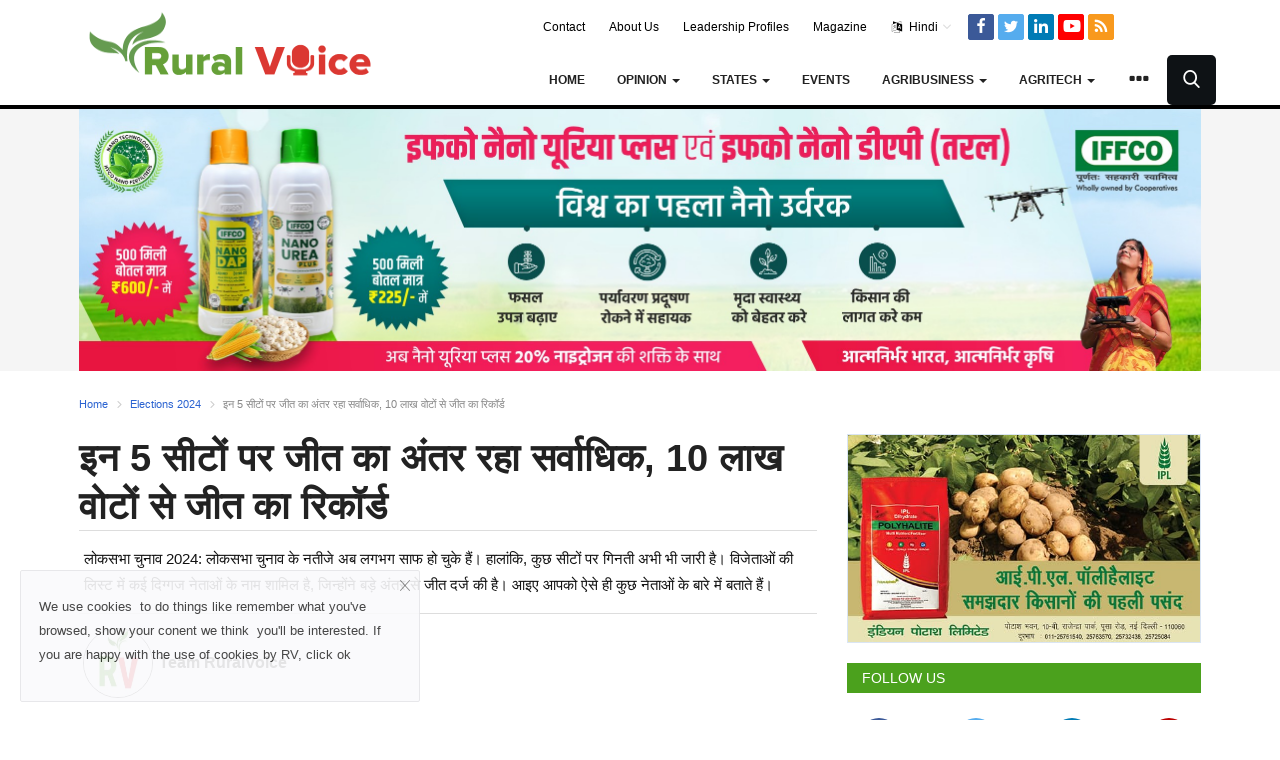

--- FILE ---
content_type: text/html; charset=UTF-8
request_url: https://www.ruralvoice.in/elections-2024/these-5-seats-have-the-highest-margin-of-victory-record-of-victory-by-12-lakh-votes.html
body_size: 21292
content:
<!DOCTYPE html><html lang="hi"><head> <meta charset="utf-8"> <meta http-equiv="X-UA-Compatible" content="IE=edge"> <meta name="viewport" content="width=device-width, initial-scale=1"> <title>these 5 seats have the highest margin of victory record of victory by 12 lakh votes | इन 5 सीटों पर जीत का अंतर रहा सर्वाधिक, 10 लाख वोटों से जीत का रिकॉर्ड - Farmer News: Government Schemes for Farmers, Successful Farmer Stories</title> <meta name="description" content="लोकसभा चुनाव 2024: लोकसभा चुनाव के नतीजे अब लगभग साफ हो चुके हैं। हालांकि, कुछ सीटों पर गिनती अभी भी जारी है। विजेताओं की लिस्‍ट में कई दिग्गज नेताओं के नाम शामिल है, जिन्होंने बड़े अंतर से जीत दर्ज की है। आइए आपको ऐसे ही कुछ नेताओं के बारे में बताते हैं। "/> <meta name="keywords" content=" Lok Sabha Elections 2024, Lok Sabha Elections Result, Shankar Lalwani, Shivraj Singh Chouhan, Amit Shah, Jyotiraditya Scindia, Rahul Gandhi"/> <meta name="author" content="Codingest"/> <meta name="robots" content="index, follow" /> <meta property="og:locale" content="en_US"/> <meta property="og:site_name" content="RuralVoice"/> <link rel="amphtml" href="https://www.ruralvoice.in/amp/elections-2024/these-5-seats-have-the-highest-margin-of-victory-record-of-victory-by-12-lakh-votes.html" /> <meta property="og:type" content="article"/> <meta property="og:title" content="इन 5 सीटों पर जीत का अंतर रहा सर्वाधिक, 10 लाख वोटों से जीत का रिकॉर्ड"/> <meta property="og:description" content="लोकसभा चुनाव 2024: लोकसभा चुनाव के नतीजे अब लगभग साफ हो चुके हैं। हालांकि, कुछ सीटों पर गिनती अभी भी जारी है। विजेताओं की लिस्‍ट में कई दिग्गज नेताओं के नाम शामिल है, जिन्होंने बड़े अंतर से जीत दर्ज की है। आइए आपको ऐसे ही कुछ नेताओं के बारे में बताते हैं। "/> <meta property="og:url" content="https://www.ruralvoice.in/elections-2024/these-5-seats-have-the-highest-margin-of-victory-record-of-victory-by-12-lakh-votes.html"/> <meta property="og:image" content="https://www.ruralvoice.in/uploads/images/2024/06/image_750x500_665f30ba19fc6.jpg"/> <meta property="og:image:width" content="750"/> <meta property="og:image:height" content="422"/> <meta property="article:author" content="Brijesh Chauhan"/> <meta property="fb:app_id" content="104841141528181"/> <meta property="article:published_time" content="2024-06-04 20:58:15"/> <meta property="article:modified_time" content="2024-06-04 21:18:18"/> <meta name="twitter:card" content="summary_large_image"/> <meta name="twitter:site" content="@RuralVoice"/> <meta name="twitter:creator" content="@Brijesh Chauhan"/> <meta name="twitter:title" content="इन 5 सीटों पर जीत का अंतर रहा सर्वाधिक, 10 लाख वोटों से जीत का रिकॉर्ड"/> <meta name="twitter:description" content="लोकसभा चुनाव 2024: लोकसभा चुनाव के नतीजे अब लगभग साफ हो चुके हैं। हालांकि, कुछ सीटों पर गिनती अभी भी जारी है। विजेताओं की लिस्‍ट में कई दिग्गज नेताओं के नाम शामिल है, जिन्होंने बड़े अंतर से जीत दर्ज की है। आइए आपको ऐसे ही कुछ नेताओं के बारे में बताते हैं। "/> <meta name="twitter:image" content="https://www.ruralvoice.in/uploads/images/2024/06/image_750x500_665f30ba19fc6.jpg"/> <link rel="canonical" href="https://www.ruralvoice.in/elections-2024/these-5-seats-have-the-highest-margin-of-victory-record-of-victory-by-12-lakh-votes.html"/> <link rel="shortcut icon" type="image/png" href="https://www.ruralvoice.in/uploads/logo/logo_667e90bc97ceb.png"/> <link href="https://www.ruralvoice.in/assets/vendor/font-icons/css/font-icon.min.css" rel="stylesheet"/> <link href="https://www.ruralvoice.in/assets/vendor/bootstrap/css/bootstrap.min.css" rel="stylesheet"/> <link href="https://www.ruralvoice.in/assets/css/style-1.8.min.css" rel="stylesheet"/> <link href="https://www.ruralvoice.in/assets/css/style_new.css?v=2.1081" rel="stylesheet"/> <link href="https://www.ruralvoice.in/assets/css/plugins-1.7.css" rel="stylesheet"/> <link href="https://www.ruralvoice.in/assets/css/colors/cascade.min.css" rel="stylesheet"/> <script>var rtl = false;</script> <style>body {font-family: "Noto Sans", sans-serif; } .font-1,.post-content .post-summary {font-family: "Noto Sans", sans-serif;}.font-text{font-family: "Noto Sans", sans-serif;}.h1, .h2, .h3, .h4, .h5, .h6, h1, h2, h3, h4, h5, h6 {font-family: "Noto Sans", sans-serif;}.section-mid-title .title {font-family: "Noto Sans", sans-serif;}.section .section-content .title {font-family: "Noto Sans", sans-serif;}.section .section-head .title {font-family: "Noto Sans", sans-serif;}.sidebar-widget .widget-head .title {font-family: "Noto Sans", sans-serif;}.post-content .post-text {font-family: "Noto Sans", sans-serif;} .top-bar,.news-ticker-title,.section .section-head .title,.sidebar-widget .widget-head,.section-mid-title .title, #comments .comment-section > .nav-tabs > .active > a {background-color: #161616} .section .section-head,.section-mid-title, .comment-section .nav-tabs {border-bottom: 2px solid #161616;} .post-content .post-summary h2 {font-family: "Noto Sans", sans-serif;}</style> <script src="https://www.ruralvoice.in/assets/js/jquery-1.12.4.min.js"></script> <script data-ad-client="ca-pub-1190390732275254" async src="https://pagead2.googlesyndication.com/pagead/js/adsbygoogle.js"></script> <!-- HTML5 shim and Respond.js for IE8 support of HTML5 elements and media queries --> <!-- WARNING: Respond.js doesn't work if you view the page via file:// --> <!--[if lt IE 9]> <script src="https://oss.maxcdn.com/html5shiv/3.7.3/html5shiv.min.js"></script> <script src="https://oss.maxcdn.com/respond/1.4.2/respond.min.js"></script> <![endif]--> <script type="application/ld+json">{"@context":"http://schema.org","name":"Rural Voice","@type":"Organization","url":"https://www.ruralvoice.in/","logo":"https://www.ruralvoice.in/uploads/logo/rural_logo_600x60.jpg","address":[{"@type":"PostalAddress","streetAddress":"","addressLocality":"","addressRegion":"India","postalCode":"201308","Telephone":""}],"sameAs":[["https://www.facebook.com/ruralvoicein/","https://twitter.com/ruralvoicein"]]}</script><script type="application/ld+json">{"@context":"http://schema.org","@type":"WebSite","url":"https://www.ruralvoice.in/","potentialAction":{"@type":"SearchAction","target":"https://www.ruralvoice.in/search?{search_term_string}","query-input":"required name=search_term_string"}}</script> <script type="application/ld+json"> { "@context": "https://schema.org", "@type": "NewsArticle", "mainEntityOfPage": { "@type": "WebPage", "@id": "https://www.ruralvoice.in/elections-2024/these-5-seats-have-the-highest-margin-of-victory-record-of-victory-by-12-lakh-votes.html" }, "headline": "इन 5 सीटों पर जीत का अंतर रहा सर्वाधिक, 10 लाख वोटों से जीत का रिकॉर्ड", "image": [ "https://www.ruralvoice.in/uploads/images/2024/06/image_750x500_665f30ba19fc6.jpg", "https://www.ruralvoice.in/uploads/images/2024/06/image_750x500_665f30ba19fc6.jpg", "https://www.ruralvoice.in/uploads/images/2024/06/image_750x500_665f30ba19fc6.jpg" ], "datePublished": "2024-06-04 20:58:15", "dateModified": "2024-06-04 21:18:18", "author": { "@type": "Person", "name": "Brijesh Chauhan" }, "publisher": { "@type": "Organization", "name": "Rural Voice", "logo": { "@type": "ImageObject", "url": "https://www.ruralvoice.in/uploads/logo/rural_logo_600x60.jpg" } } }	//logo_5fd753cd2da8d.png</script></head><body><header id="header" class="new_header"> <div class="logo-banner"> <div class="container"> <div class="col-sm-12"> <div class="row"> <div class="left"> <a href="https://www.ruralvoice.in/"> <img src="https://www.ruralvoice.in/uploads/logo/logo_6776b42d3ad07.png" alt="logo" class="logo"> </a> </div> <div class="right_nav"> <div class="top-bar"> <div class="col-sm-12"> <div class="row"> <style> .top-menu-social .mobile-menu-social li a{width: 26px; height: 26px; line-height: 24px;} .top-menu-social{display: flex; align-items: center; justify-content: end;} .top-menu-social .mobile-menu-social li{ width: inherit;} </style> <div class="top-menu-social"> <ul class="top-menu top-menu-right"> <!--Print top menu pages--> <li><a href="https://www.ruralvoice.in/contact">Contact</a></li> <li><a href="https://www.ruralvoice.in/about-us">About Us</a></li> <li><a href="https://www.ruralvoice.in/Leadership-Profiles">Leadership Profiles</a></li> <li><a href="https://www.ruralvoice.in/magazine">Magazine</a></li> <!--Check auth--> <li class="dropdown"> <a class="dropdown-toggle" data-toggle="dropdown" href="#" aria-expanded="false"> <i class="icon-language"></i>&nbsp; Hindi <span class="icon-arrow-down"></span> </a> <ul class="dropdown-menu lang-dropdown"> <li> <a href="https://eng.ruralvoice.in/" class=" "> English </a> </li> <li> <a href="https://www.ruralvoice.in/" class="selected "> Hindi </a> </li> </ul> </li> </ul> <ul class="mobile-menu-social"> <!--Include social media links--> <!--if facebook url exists--> <li> <a class="facebook" href="https://www.facebook.com/ruralvoicein/" target="_blank"><i class="icon-facebook"></i></a> </li> <!--if twitter url exists--> <li> <a class="twitter" href="https://twitter.com/ruralvoicein" target="_blank"><i class="icon-twitter"></i></a> </li> <!--if pinterest url exists--> <!--if instagram url exists--> <!--if linkedin url exists--> <li> <a class="linkedin" href="https://www.linkedin.com/company/ruralvoicein" target="_blank"><i class="icon-linkedin"></i></a> </li> <!--if vk url exists--> <!--if telegram url exists--> <!--if youtube url exists--> <li> <a class="youtube" href="https://www.youtube.com/@ruralvoicein" target="_blank"><i class="icon-youtube"></i></a> </li> <!--if rss active--> <li> <a class="rss" href="https://www.ruralvoice.in/rss-feeds"><i class="icon-rss"></i> </a> </li> </ul></div> </div> </div> <div style="clear:both"></div></div><!--/.top-bar--> <nav class="navbar navbar-default main-menu megamenu"> <div class="collapse navbar-collapse"> <div class="row"> <ul class="nav navbar-nav"> <li class=""> <a href="https://www.ruralvoice.in/"> Home </a> </li> <li class="dropdown megamenu-fw mega-li-4 "> <a href="https://www.ruralvoice.in/opinion/" class="dropdown-toggle disabled" data-toggle="dropdown" role="button" aria-expanded="false">Opinion <span class="caret"></span> </a> <!--Check if has posts--> <ul class="dropdown-menu megamenu-content dropdown-top" role="menu" data-mega-ul="4"> <li> <div class="col-sm-12"> <div class="row"> <div class="sub-menu-right single-sub-menu"> <div class="row row-menu-right"> <div class="col-sm-3 menu-post-item"> <div class="post-item-image"> <a href="https://www.ruralvoice.in/opinion/decision-to-enact-a-new-seed-law-aligns-with-indias-ambition-to-become-an-agricultural-powerhouse.html"> <img src="https://www.ruralvoice.in/assets/img/img_bg_md.png" data-src="https://www.ruralvoice.in/uploads/images/2025/11/image_380x226_6915d4f1cf2db.jpg" alt="नया बीज कानून: भारतीय बीज क्षेत्र के लिए ऐतिहासिक कदम" class="lazyload img-responsive img-post"/> </a> </div> <h3 class="title"> <a href="https://www.ruralvoice.in/opinion/decision-to-enact-a-new-seed-law-aligns-with-indias-ambition-to-become-an-agricultural-powerhouse.html"> नया बीज कानून: भारतीय बीज क्षेत्र के लिए ऐतिहासिक... </a> </h3> <p class="post-meta"> <!--<a href="https://www.ruralvoice.in/profile/rajasree-singh">Rajasree Singh</a>--> <a href="#">Ajai Rana</a> <span>Jan 12, 2026</span> <!--<span><i class="icon-comment"></i></span>--> <!-- <span class="m-r-0"><i class="icon-eye"></i></span>--> </p> </div> <div class="col-sm-3 menu-post-item"> <div class="post-item-image"> <a href="https://www.ruralvoice.in/opinion/rising-production-fails-to-lift-farm-incomes-as-agriculture-growth-slows.html"> <img src="https://www.ruralvoice.in/assets/img/img_bg_md.png" data-src="https://www.ruralvoice.in/uploads/images/2026/01/image_380x226_695f97ba45607.jpg" alt="उत्पादन में बढ़ोतरी के बावजूद कृषि क्षेत्र में धीमी ग्रोथ, किसानों की आय न बढ़ने का संकेत" class="lazyload img-responsive img-post"/> </a> </div> <h3 class="title"> <a href="https://www.ruralvoice.in/opinion/rising-production-fails-to-lift-farm-incomes-as-agriculture-growth-slows.html"> उत्पादन में बढ़ोतरी के बावजूद कृषि क्षेत्र में... </a> </h3> <p class="post-meta"> <!--<a href="https://www.ruralvoice.in/profile/ajeet-singh">Ajeet Singh</a>--> <a href="#">Harvir Singh</a> <span>Jan 8, 2026</span> <!--<span><i class="icon-comment"></i></span>--> <!-- <span class="m-r-0"><i class="icon-eye"></i></span>--> </p> </div> <div class="col-sm-3 menu-post-item"> <div class="post-item-image"> <a href="https://www.ruralvoice.in/opinion/girls-in-higher-education-the-trend-of-dropping-out-after-receiving-scholarships.html"> <img src="https://www.ruralvoice.in/assets/img/img_bg_md.png" data-src="https://www.ruralvoice.in/uploads/images/2026/01/image_380x226_695e06c967b62.jpg" alt="उच्च शिक्षा में लड़कियां: स्कॉलरशिप मिलते ही पढ़ाई छोड़ने का ट्रेंड कैसे थमेगा" class="lazyload img-responsive img-post"/> </a> </div> <h3 class="title"> <a href="https://www.ruralvoice.in/opinion/girls-in-higher-education-the-trend-of-dropping-out-after-receiving-scholarships.html"> उच्च शिक्षा में लड़कियां: स्कॉलरशिप मिलते ही... </a> </h3> <p class="post-meta"> <!--<a href="https://www.ruralvoice.in/profile/ajeet-singh">Ajeet Singh</a>--> <a href="#">Dr. Sushil Upadhyay</a> <span>Jan 7, 2026</span> <!--<span><i class="icon-comment"></i></span>--> <!-- <span class="m-r-0"><i class="icon-eye"></i></span>--> </p> </div> <div class="col-sm-3 menu-post-item"> <div class="post-item-image"> <a href="https://www.ruralvoice.in/opinion/expectations-2026-the-year-to-make-agricultural-policies-farmer-centric-not-consumer-centric.html"> <img src="https://www.ruralvoice.in/assets/img/img_bg_md.png" data-src="https://www.ruralvoice.in/uploads/images/2026/01/image_380x226_695628d729c6a.jpg" alt="उम्मीदें 2026: कृषि नीतियों को उपभोक्ता नहीं, किसान केंद्रित बनाने का साल" class="lazyload img-responsive img-post"/> </a> </div> <h3 class="title"> <a href="https://www.ruralvoice.in/opinion/expectations-2026-the-year-to-make-agricultural-policies-farmer-centric-not-consumer-centric.html"> उम्मीदें 2026: कृषि नीतियों को उपभोक्ता नहीं,... </a> </h3> <p class="post-meta"> <!--<a href="https://www.ruralvoice.in/profile/ajeet-singh">Ajeet Singh</a>--> <a href="#">Harvir Singh</a> <span>Jan 1, 2026</span> <!--<span><i class="icon-comment"></i></span>--> <!-- <span class="m-r-0"><i class="icon-eye"></i></span>--> </p> </div> <div class="col-sm-3 menu-post-item"> <div class="post-item-image"> <a href="https://www.ruralvoice.in/opinion/agriculture-in-2025-inflation-under-control-record-production-but-farmer-incomes-in-jeopardy.html"> <img src="https://www.ruralvoice.in/assets/img/img_bg_md.png" data-src="https://www.ruralvoice.in/uploads/images/2025/12/image_380x226_69538efe3b6b6.jpg" alt="2025 में कृषि: महंगाई पर काबू, रिकॉर्ड उत्पादन लेकिन किसानों की आय पर संकट" class="lazyload img-responsive img-post"/> </a> </div> <h3 class="title"> <a href="https://www.ruralvoice.in/opinion/agriculture-in-2025-inflation-under-control-record-production-but-farmer-incomes-in-jeopardy.html"> 2025 में कृषि: महंगाई पर काबू, रिकॉर्ड उत्पादन... </a> </h3> <p class="post-meta"> <!--<a href="https://www.ruralvoice.in/profile/ajeet-singh">Ajeet Singh</a>--> <a href="#">Harvir Singh</a> <span>Dec 30, 2025</span> <!--<span><i class="icon-comment"></i></span>--> <!-- <span class="m-r-0"><i class="icon-eye"></i></span>--> </p> </div> </div> </div> </div> </div> </li> </ul> </li> <li class="dropdown megamenu-fw mega-li-3 "> <a href="https://www.ruralvoice.in/states/" class="dropdown-toggle disabled" data-toggle="dropdown" role="button" aria-expanded="false">States <span class="caret"></span> </a> <!--Check if has posts--> <ul class="dropdown-menu megamenu-content dropdown-top" role="menu" data-mega-ul="3"> <li> <div class="col-sm-12"> <div class="row"> <div class="sub-menu-right single-sub-menu"> <div class="row row-menu-right"> <div class="col-sm-3 menu-post-item"> <div class="post-item-image"> <a href="https://www.ruralvoice.in/states/national-guava-festival-to-be-held-in-rajasthan-top-varieties-to-get-awards.html"> <img src="https://www.ruralvoice.in/assets/img/img_bg_md.png" data-src="https://www.ruralvoice.in/uploads/images/2026/01/image_380x226_696728c6560a6.jpg" alt="राजस्थान में आयोजित होगा राष्ट्रीय अमरूद महोत्सव, टॉप किस्मों को मिलेगा पुरस्कार" class="lazyload img-responsive img-post"/> </a> </div> <h3 class="title"> <a href="https://www.ruralvoice.in/states/national-guava-festival-to-be-held-in-rajasthan-top-varieties-to-get-awards.html"> राजस्थान में आयोजित होगा राष्ट्रीय अमरूद महोत्सव,... </a> </h3> <p class="post-meta"> <!--<a href="https://www.ruralvoice.in/profile/ajeet-singh">Ajeet Singh</a>--> <a href="#">Team RuralVoice</a> <span>Jan 14, 2026</span> <!--<span><i class="icon-comment"></i></span>--> <!-- <span class="m-r-0"><i class="icon-eye"></i></span>--> </p> </div> <div class="col-sm-3 menu-post-item"> <div class="post-item-image"> <a href="https://www.ruralvoice.in/states/uttarakhand-opposition-raises-questions-on-government-and-law-and-order-over-farmer-suicides.html"> <img src="https://www.ruralvoice.in/assets/img/img_bg_md.png" data-src="https://www.ruralvoice.in/uploads/images/2026/01/image_380x226_6966914f352ee.jpg" alt="उत्तराखंड: किसान आत्महत्या पर विपक्ष ने सरकार और कानून-व्यवस्था पर उठाए सवाल" class="lazyload img-responsive img-post"/> </a> </div> <h3 class="title"> <a href="https://www.ruralvoice.in/states/uttarakhand-opposition-raises-questions-on-government-and-law-and-order-over-farmer-suicides.html"> उत्तराखंड: किसान आत्महत्या पर विपक्ष ने सरकार... </a> </h3> <p class="post-meta"> <!--<a href="https://www.ruralvoice.in/profile/ajeet-singh">Ajeet Singh</a>--> <a href="#">Team RuralVoice</a> <span>Jan 14, 2026</span> <!--<span><i class="icon-comment"></i></span>--> <!-- <span class="m-r-0"><i class="icon-eye"></i></span>--> </p> </div> <div class="col-sm-3 menu-post-item"> <div class="post-item-image"> <a href="https://www.ruralvoice.in/states/scheduled-caste-farmers-will-get-subsidy-of-up-to-rs-3-lakh-on-tractors-in-haryana.html"> <img src="https://www.ruralvoice.in/assets/img/img_bg_md.png" data-src="https://www.ruralvoice.in/uploads/images/2026/01/image_380x226_6965065c7a58a.jpg" alt="हरियाणा में अनुसूचित जाति के किसानों को ट्रैक्टर पर मिलेगा 3 लाख तक का अनुदान" class="lazyload img-responsive img-post"/> </a> </div> <h3 class="title"> <a href="https://www.ruralvoice.in/states/scheduled-caste-farmers-will-get-subsidy-of-up-to-rs-3-lakh-on-tractors-in-haryana.html"> हरियाणा में अनुसूचित जाति के किसानों को ट्रैक्टर... </a> </h3> <p class="post-meta"> <!--<a href="https://www.ruralvoice.in/profile/ajeet-singh">Ajeet Singh</a>--> <a href="#">Team RuralVoice</a> <span>Jan 12, 2026</span> <!--<span><i class="icon-comment"></i></span>--> <!-- <span class="m-r-0"><i class="icon-eye"></i></span>--> </p> </div> <div class="col-sm-3 menu-post-item"> <div class="post-item-image"> <a href="https://www.ruralvoice.in/states/sriganganagar-farmers-upset-over-canal-closure-rabi-crop-crisis-deepens.html"> <img src="https://www.ruralvoice.in/assets/img/img_bg_md.png" data-src="https://www.ruralvoice.in/uploads/images/2026/01/image_380x226_69637fbe2d48b.jpg" alt="नहरबंदी के मुद्दे पर श्रीगंगानगर के किसानों में उबाल, रबी फसलों को लेकर चिंता" class="lazyload img-responsive img-post"/> </a> </div> <h3 class="title"> <a href="https://www.ruralvoice.in/states/sriganganagar-farmers-upset-over-canal-closure-rabi-crop-crisis-deepens.html"> नहरबंदी के मुद्दे पर श्रीगंगानगर के किसानों में... </a> </h3> <p class="post-meta"> <!--<a href="https://www.ruralvoice.in/profile/ajeet-singh">Ajeet Singh</a>--> <a href="#">Amarpal Singh Verma</a> <span>Jan 11, 2026</span> <!--<span><i class="icon-comment"></i></span>--> <!-- <span class="m-r-0"><i class="icon-eye"></i></span>--> </p> </div> <div class="col-sm-3 menu-post-item"> <div class="post-item-image"> <a href="https://www.ruralvoice.in/states/chhattisgarh-to-extend-mandi-fee-exemption-for-rice-exporters-for-one-more-year.html"> <img src="https://www.ruralvoice.in/assets/img/img_bg_md.png" data-src="https://www.ruralvoice.in/uploads/images/2026/01/image_380x226_69633eded1161.jpg" alt="छत्तीसगढ़ में चावल निर्यातकों को मंडी शुल्क से छूट एक वर्ष के लिए बढ़ी" class="lazyload img-responsive img-post"/> </a> </div> <h3 class="title"> <a href="https://www.ruralvoice.in/states/chhattisgarh-to-extend-mandi-fee-exemption-for-rice-exporters-for-one-more-year.html"> छत्तीसगढ़ में चावल निर्यातकों को मंडी शुल्क से... </a> </h3> <p class="post-meta"> <!--<a href="https://www.ruralvoice.in/profile/rajasree-singh">Rajasree Singh</a>--> <a href="#">Team RuralVoice</a> <span>Jan 11, 2026</span> <!--<span><i class="icon-comment"></i></span>--> <!-- <span class="m-r-0"><i class="icon-eye"></i></span>--> </p> </div> </div> </div> </div> </div> </li> </ul> </li> <li class=""> <a href="https://event.ruralvoice.in/"> Events </a> </li> <li class="dropdown megamenu-fw mega-li-5 "> <a href="https://www.ruralvoice.in/agribusiness/" class="dropdown-toggle disabled" data-toggle="dropdown" role="button" aria-expanded="false">Agribusiness <span class="caret"></span> </a> <!--Check if has posts--> <ul class="dropdown-menu megamenu-content dropdown-top" role="menu" data-mega-ul="5"> <li> <div class="col-sm-12"> <div class="row"> <div class="sub-menu-right single-sub-menu"> <div class="row row-menu-right"> <div class="col-sm-3 menu-post-item"> <div class="post-item-image"> <a href="https://www.ruralvoice.in/agribusiness/sonalika-records-strong-performance-with-sales-of-12392-tractors-in-december.html"> <img src="https://www.ruralvoice.in/assets/img/img_bg_md.png" data-src="https://www.ruralvoice.in/uploads/images/2026/01/image_380x226_6958f22d1e600.jpg" alt="सोनालीका ने दिसंबर में 12,392 ट्रैक्टरों की बिक्री के साथ शानदार प्रदर्शन दर्ज किया" class="lazyload img-responsive img-post"/> </a> </div> <h3 class="title"> <a href="https://www.ruralvoice.in/agribusiness/sonalika-records-strong-performance-with-sales-of-12392-tractors-in-december.html"> सोनालीका ने दिसंबर में 12,392 ट्रैक्टरों की बिक्री... </a> </h3> <p class="post-meta"> <!--<a href="https://www.ruralvoice.in/profile/ajeet-singh">Ajeet Singh</a>--> <a href="#">Team RuralVoice</a> <span>Jan 3, 2026</span> <!--<span><i class="icon-comment"></i></span>--> <!-- <span class="m-r-0"><i class="icon-eye"></i></span>--> </p> </div> <div class="col-sm-3 menu-post-item"> <div class="post-item-image"> <a href="https://www.ruralvoice.in/agribusiness/deadline-for-duty-free-cotton-imports-ends-11-pc-duty-applicable-from-january-1.html"> <img src="https://www.ruralvoice.in/assets/img/img_bg_md.png" data-src="https://www.ruralvoice.in/uploads/images/2026/01/image_380x226_695782bcc24da.jpg" alt="ड्यूटी-फ्री कपास आयात की समय-सीमा खत्म, 1 जनवरी से 11 प्रतिशत शुल्क लागू" class="lazyload img-responsive img-post"/> </a> </div> <h3 class="title"> <a href="https://www.ruralvoice.in/agribusiness/deadline-for-duty-free-cotton-imports-ends-11-pc-duty-applicable-from-january-1.html"> ड्यूटी-फ्री कपास आयात की समय-सीमा खत्म, 1 जनवरी... </a> </h3> <p class="post-meta"> <!--<a href="https://www.ruralvoice.in/profile/ajeet-singh">Ajeet Singh</a>--> <a href="#">Ajeet Singh</a> <span>Jan 2, 2026</span> <!--<span><i class="icon-comment"></i></span>--> <!-- <span class="m-r-0"><i class="icon-eye"></i></span>--> </p> </div> <div class="col-sm-3 menu-post-item"> <div class="post-item-image"> <a href="https://www.ruralvoice.in/agribusiness/on-farmers-day-dhanuka-agritech-adopted-palwal-district-at-dart.html"> <img src="https://www.ruralvoice.in/assets/img/img_bg_md.png" data-src="https://www.ruralvoice.in/uploads/images/2025/12/image_380x226_694aaae9c916f.jpg" alt="किसान दिवस पर धानुका एग्रीटेक ने की पलवल जिले को गोद लेने की घोषणा" class="lazyload img-responsive img-post"/> </a> </div> <h3 class="title"> <a href="https://www.ruralvoice.in/agribusiness/on-farmers-day-dhanuka-agritech-adopted-palwal-district-at-dart.html"> किसान दिवस पर धानुका एग्रीटेक ने की पलवल जिले... </a> </h3> <p class="post-meta"> <!--<a href="https://www.ruralvoice.in/profile/harvirpanwargmailcom">harvirpanwar@gmail.com</a>--> <a href="#">Team RuralVoice</a> <span>Dec 23, 2025</span> <!--<span><i class="icon-comment"></i></span>--> <!-- <span class="m-r-0"><i class="icon-eye"></i></span>--> </p> </div> <div class="col-sm-3 menu-post-item"> <div class="post-item-image"> <a href="https://www.ruralvoice.in/agribusiness/mother-dairy-md-manish-bandlish-resigns-term-ends-on-november-30.html"> <img src="https://www.ruralvoice.in/assets/img/img_bg_md.png" data-src="https://www.ruralvoice.in/uploads/images/2025/11/image_380x226_69298a8f919f3.jpg" alt="मदर डेयरी के एमडी मनीष बंदलिश का इस्तीफा, 30 नवंबर को समाप्त होगा कार्यकाल" class="lazyload img-responsive img-post"/> </a> </div> <h3 class="title"> <a href="https://www.ruralvoice.in/agribusiness/mother-dairy-md-manish-bandlish-resigns-term-ends-on-november-30.html"> मदर डेयरी के एमडी मनीष बंदलिश का इस्तीफा, 30... </a> </h3> <p class="post-meta"> <!--<a href="https://www.ruralvoice.in/profile/ajeet-singh">Ajeet Singh</a>--> <a href="#">Team RuralVoice</a> <span>Nov 28, 2025</span> <!--<span><i class="icon-comment"></i></span>--> <!-- <span class="m-r-0"><i class="icon-eye"></i></span>--> </p> </div> <div class="col-sm-3 menu-post-item"> <div class="post-item-image"> <a href="https://www.ruralvoice.in/agribusiness/despite-delays-sugar-season-2025-26-gets-off-to-a-strong-start-with-crushing-commencing-at-325-mills.html"> <img src="https://www.ruralvoice.in/assets/img/img_bg_md.png" data-src="https://www.ruralvoice.in/uploads/images/2025/11/image_380x226_691b10579ec2e.jpg" alt="देरी के बावजूद चीनी सीजन 2025-26 की मजबूत शुरुआत, 325 मिलों में पेराई शुरू" class="lazyload img-responsive img-post"/> </a> </div> <h3 class="title"> <a href="https://www.ruralvoice.in/agribusiness/despite-delays-sugar-season-2025-26-gets-off-to-a-strong-start-with-crushing-commencing-at-325-mills.html"> देरी के बावजूद चीनी सीजन 2025-26 की मजबूत शुरुआत,... </a> </h3> <p class="post-meta"> <!--<a href="https://www.ruralvoice.in/profile/ajeet-singh">Ajeet Singh</a>--> <a href="#">Team RuralVoice</a> <span>Nov 17, 2025</span> <!--<span><i class="icon-comment"></i></span>--> <!-- <span class="m-r-0"><i class="icon-eye"></i></span>--> </p> </div> </div> </div> </div> </div> </li> </ul> </li> <li class="dropdown megamenu-fw mega-li-6 "> <a href="https://www.ruralvoice.in/agritech/" class="dropdown-toggle disabled" data-toggle="dropdown" role="button" aria-expanded="false">Agritech <span class="caret"></span> </a> <!--Check if has posts--> <ul class="dropdown-menu megamenu-content dropdown-top" role="menu" data-mega-ul="6"> <li> <div class="col-sm-12"> <div class="row"> <div class="sub-menu-right single-sub-menu"> <div class="row row-menu-right"> <div class="col-sm-3 menu-post-item"> <div class="post-item-image"> <a href="https://www.ruralvoice.in/agritech/precision-breeding-a-transformative-technology-poised-to-redefine-crop-improvement-future-in-india.html"> <img src="https://www.ruralvoice.in/assets/img/img_bg_md.png" data-src="https://www.ruralvoice.in/uploads/images/2026/01/image_380x226_6968a0414fdbb.jpg" alt="भारत में शुरू हुआ फसलों की प्रिसीजन ब्रीडिंग का नया युग" class="lazyload img-responsive img-post"/> </a> </div> <h3 class="title"> <a href="https://www.ruralvoice.in/agritech/precision-breeding-a-transformative-technology-poised-to-redefine-crop-improvement-future-in-india.html"> भारत में शुरू हुआ फसलों की प्रिसीजन ब्रीडिंग... </a> </h3> <p class="post-meta"> <!--<a href="https://www.ruralvoice.in/profile/harvirpanwargmailcom">harvirpanwar@gmail.com</a>--> <a href="#">Satendra Kumar Mangrauthia</a> <span>Jan 15, 2026</span> <!--<span><i class="icon-comment"></i></span>--> <!-- <span class="m-r-0"><i class="icon-eye"></i></span>--> </p> </div> <div class="col-sm-3 menu-post-item"> <div class="post-item-image"> <a href="https://www.ruralvoice.in/agritech/pralhad-joshi-releases-india’s-first-standard-for-electric-agricultural-tractors-to-boost-safe-and-sustainable-farm-mechanisation.html"> <img src="https://www.ruralvoice.in/assets/img/img_bg_md.png" data-src="https://www.ruralvoice.in/uploads/images/2025/12/image_380x226_6950e87a7aa98.jpg" alt="केंद्रीय मंत्री प्रल्हाद जोशी ने इलेक्ट्रिक कृषि ट्रैक्टर के लिए पहला भारतीय मानक जारी किया" class="lazyload img-responsive img-post"/> </a> </div> <h3 class="title"> <a href="https://www.ruralvoice.in/agritech/pralhad-joshi-releases-india’s-first-standard-for-electric-agricultural-tractors-to-boost-safe-and-sustainable-farm-mechanisation.html"> केंद्रीय मंत्री प्रल्हाद जोशी ने इलेक्ट्रिक कृषि... </a> </h3> <p class="post-meta"> <!--<a href="https://www.ruralvoice.in/profile/rajasree-singh">Rajasree Singh</a>--> <a href="#">Team RuralVoice</a> <span>Dec 28, 2025</span> <!--<span><i class="icon-comment"></i></span>--> <!-- <span class="m-r-0"><i class="icon-eye"></i></span>--> </p> </div> <div class="col-sm-3 menu-post-item"> <div class="post-item-image"> <a href="https://www.ruralvoice.in/agritech/first-time-maize-hybrid-seed-production-in-punjab-farmers-field-shows-promising-results.html"> <img src="https://www.ruralvoice.in/assets/img/img_bg_md.png" data-src="https://www.ruralvoice.in/uploads/images/2025/12/image_380x226_694c28ad771e3.jpg" alt="पंजाब के किसानों के खेत में पहली बार हाइब्रिड मक्का बीज उत्पादन के बेहतर परिणाम" class="lazyload img-responsive img-post"/> </a> </div> <h3 class="title"> <a href="https://www.ruralvoice.in/agritech/first-time-maize-hybrid-seed-production-in-punjab-farmers-field-shows-promising-results.html"> पंजाब के किसानों के खेत में पहली बार हाइब्रिड... </a> </h3> <p class="post-meta"> <!--<a href="https://www.ruralvoice.in/profile/harvirpanwargmailcom">harvirpanwar@gmail.com</a>--> <span>Dec 25, 2025</span> <!--<span><i class="icon-comment"></i></span>--> <!-- <span class="m-r-0"><i class="icon-eye"></i></span>--> </p> </div> <div class="col-sm-3 menu-post-item"> <div class="post-item-image"> <a href="https://www.ruralvoice.in/agritech/genome-editing-begins-in-41-crops-with-initial-success-in-rice-and-mustard.html"> <img src="https://www.ruralvoice.in/assets/img/img_bg_md.png" data-src="https://www.ruralvoice.in/uploads/images/2025/12/image_380x226_6944f20225218.jpg" alt="41 फसलों में जीनोम एडिटिंग की शुरुआत, धान और सरसों में मिली शुरुआती सफलता" class="lazyload img-responsive img-post"/> </a> </div> <h3 class="title"> <a href="https://www.ruralvoice.in/agritech/genome-editing-begins-in-41-crops-with-initial-success-in-rice-and-mustard.html"> 41 फसलों में जीनोम एडिटिंग की शुरुआत, धान और... </a> </h3> <p class="post-meta"> <!--<a href="https://www.ruralvoice.in/profile/ajeet-singh">Ajeet Singh</a>--> <a href="#">Team RuralVoice</a> <span>Dec 19, 2025</span> <!--<span><i class="icon-comment"></i></span>--> <!-- <span class="m-r-0"><i class="icon-eye"></i></span>--> </p> </div> <div class="col-sm-3 menu-post-item"> <div class="post-item-image"> <a href="https://www.ruralvoice.in/agritech/icrisat-breakthrough-could-save-groundnut-farmers-from-pre-harvest-sprouting.html"> <img src="https://www.ruralvoice.in/assets/img/img_bg_md.png" data-src="https://www.ruralvoice.in/uploads/images/2025/12/image_380x226_692efbe5ea3ec.jpg" alt="मूंगफली किसानों को नुकसान से बचाने में मददगार होगी इक्रीसैट की जीनोमिक खोज" class="lazyload img-responsive img-post"/> </a> </div> <h3 class="title"> <a href="https://www.ruralvoice.in/agritech/icrisat-breakthrough-could-save-groundnut-farmers-from-pre-harvest-sprouting.html"> मूंगफली किसानों को नुकसान से बचाने में मददगार... </a> </h3> <p class="post-meta"> <!--<a href="https://www.ruralvoice.in/profile/harvirpanwargmailcom">harvirpanwar@gmail.com</a>--> <a href="#">Team RuralVoice</a> <span>Dec 2, 2025</span> <!--<span><i class="icon-comment"></i></span>--> <!-- <span class="m-r-0"><i class="icon-eye"></i></span>--> </p> </div> </div> </div> </div> </div> </li> </ul> </li> <li class="dropdown relative"> <a class="dropdown-toggle dropdown-more-icon" data-toggle="dropdown" href="#"> <i class="icon-ellipsis-h"></i> </a> <ul class="dropdown-menu dropdown-more dropdown-top"> <li> <a href="https://www.ruralvoice.in/cooperatives/"> Cooperatives </a> </li> <li> <a href="https://www.ruralvoice.in/international/"> International </a> </li> <li> <a href="https://www.ruralvoice.in/rural-dialogue/"> Rural Dialogue </a> </li> <li> <a href="https://www.ruralvoice.in/ground-report/"> Ground Report </a> </li> <li> <a href="https://www.ruralvoice.in/rural-connect/"> Rural Connect </a> </li> <li> <a href="https://www.ruralvoice.in/gallery/"> Gallery </a> </li> <li> <a href="https://www.ruralvoice.in/national/"> National </a> </li> <li> <a href="https://www.ruralvoice.in/latest-news/"> Latest News </a> </li> <li> <a href="https://www.ruralvoice.in/Agriculture-Conclave-and-NACOF-Awards-2022/"> Agriculture Conclave and NACOF Awards 2022 </a> </li> <li> <a href="https://www.ruralvoice.in/agri-start-ups/"> Agri Start-Ups </a> </li> </ul> </li> </ul> <ul class="nav navbar-nav navbar-right"> <li class="li-search"> <a class="search-icon"><i class="icon-search"></i></a> <div class="search-form"> <form action="https://www.ruralvoice.in/search" method="get" id="search_validate" accept-charset="utf-8"> <input type="text" name="q" maxlength="300" pattern=".*\S+.*" class="form-control form-input" placeholder="Search..." required> <button class="btn btn-default"><i class="icon-search"></i></button> <ul class="searchBox"> <li><input class="float-left" type="radio" name="stype" id="stype" value="1" checked> Search By Text</li> <li><input type="radio" name="stype" id="stype" value="2"> Search By Author Name</li> </ul> <style type="text/css">.searchBox{ display: flex; justify-content: space-between;margin: 0; padding: 0; font-size: 11px;
list-style: none;} .searchBox input{ float: left; margin:6px 4px 0 0; } </style> </form> </div> </li> </ul> </div> </div><!-- /.navbar-collapse --></nav> </div> </div> </div> </div><!--/.container--> </div><!--/.top-bar--> <div class="mobile-nav-container"> <div class="nav-mobile-header"> <div class="container-fluid"> <div class="row"> <div class="nav-mobile-header-container"> <div class="menu-icon"> <a href="javascript:void(0)" class="btn-open-mobile-nav"><i class="icon-menu"></i></a> </div> <div class="mobile-logo"> <a href="https://www.ruralvoice.in/"> <img src="https://www.ruralvoice.in/uploads/logo/logo_6776b42d3ad07.png" alt="logo" class="logo"> </a> </div> <div class="mobile-search"> <a class="search-icon"><i class="icon-search"></i></a> </div> </div> </div> </div> </div> </div></header><div id="overlay_bg" class="overlay-bg"></div><div class="mobile-nav-search"> <div class="search-form"> <form action="https://www.ruralvoice.in/search" method="get" accept-charset="utf-8"> <input type="text" name="q" maxlength="300" pattern=".*\S+.*" class="form-control form-input" placeholder="Search..." required> <button class="btn btn-default"><i class="icon-search"></i></button> <ul class="searchBox"> <li><input class="float-left" type="radio" name="stype" id="stype" value="1" checked> Search By Text</li> <li><input type="radio" name="stype" id="stype" value="2"> Search By Author Name</li> </ul> </form> </div></div><div class="ads_banner"> <div class="container"> <!--Include banner--> <div class="desktop_ banner"><a href="https://www.iffcobazar.in/en/fertilisers/nano-fertilizers" target="_blank"><img src="[data-uri]" data-src="/assets/img/banner/iffco-website-banner-hindi.jpg" alt="" class="lazyload" width="100%"></a></div><!--<div class="mob_banner"><a href="https://www.iffcobazar.in/en/fertilisers/nano-fertilizers" target="_blank"><img src="[data-uri]" data-src="/assets/img/banner/iffco-nano-hin.png" alt="" class="lazyload"></a></div>--><style> @media (max-width:768px){ .mob_banner {display:block; text-align:center;} .desktop_banner{display:none; text-align:center;} .mob_banner img, .desktop_banner img{max-width:100%;} }
@media (min-width:769px){ .desktop_banner{display:block; text-align:center;} .mob_banner{display:none; text-align:center;} .mob_banner img, .desktop_banner img{max-width:100%;} .topRHSSlider{margin:10px auto ;}
}</style> </div></div> <script>
$(document).ready(function(){ $('.topRHSSlider').slick({ autoplay: true, arrows:false, draggable:true, adaptiveHeight: true, });
}); </script><div id="navMobile" class="nav-mobile"> <div class="nav-mobile-inner"> <div class="row"> <div class="col-sm-12 mobile-nav-buttons text-right" > <a href="javascript:void(0)" class="btn-open-mobile-nav"><i class="icon-close"></i></a> </div> </div> <div class="row"> <div class="col-sm-12"> <ul class="nav navbar-nav"> <li class="nav-item"> <a href="https://www.ruralvoice.in/" class="nav-link"> Home </a> </li> <li class="nav-item"> <a href="https://www.ruralvoice.in/contact" class="nav-link"> Contact </a> </li> <li class="nav-item"> <a href="https://www.ruralvoice.in/about-us" class="nav-link"> About Us </a> </li> <li class="nav-item"> <a href="https://www.ruralvoice.in/Leadership-Profiles" class="nav-link"> Leadership Profiles </a> </li> <li class="nav-item"> <a href="https://www.ruralvoice.in/opinion" class="nav-link"> Opinion </a> </li> <li class="nav-item"> <a href="https://www.ruralvoice.in/magazine" class="nav-link"> Magazine </a> </li> <li class="nav-item"> <a href="https://www.ruralvoice.in/states" class="nav-link"> States </a> </li> <li class="nav-item"> <a href="https://event.ruralvoice.in/" class="nav-link"> Events </a> </li> <li class="nav-item"> <a href="https://www.ruralvoice.in/agribusiness" class="nav-link"> Agribusiness </a> </li> <li class="nav-item"> <a href="https://www.ruralvoice.in/agritech" class="nav-link"> Agritech </a> </li> <li class="nav-item"> <a href="https://www.ruralvoice.in/cooperatives" class="nav-link"> Cooperatives </a> </li> <li class="nav-item"> <a href="https://www.ruralvoice.in/international" class="nav-link"> International </a> </li> <li class="nav-item"> <a href="https://www.ruralvoice.in/rural-dialogue" class="nav-link"> Rural Dialogue </a> </li> <li class="nav-item"> <a href="https://www.ruralvoice.in/ground-report" class="nav-link"> Ground Report </a> </li> <li class="nav-item"> <a href="https://www.ruralvoice.in/rural-connect" class="nav-link"> Rural Connect </a> </li> <li class="nav-item"> <a href="https://www.ruralvoice.in/gallery" class="nav-link"> Gallery </a> </li> <li class="nav-item"> <a href="https://www.ruralvoice.in/national" class="nav-link"> National </a> </li> <li class="nav-item"> <a href="https://www.ruralvoice.in/latest-news" class="nav-link"> Latest News </a> </li> <li class="nav-item"> <a href="https://www.ruralvoice.in/Agriculture-Conclave-and-NACOF-Awards-2022" class="nav-link"> Agriculture Conclave and NACOF Awards 2022 </a> </li> <li class="nav-item"> <a href="https://www.ruralvoice.in/agri-start-ups" class="nav-link"> Agri Start-Ups </a> </li> <li class="nav-item"> <a href="#" class="nav-link"> Language </a> <ul class="mobile-language-options"> <li> <a href="https://eng.ruralvoice.in/" class=" "> English </a> </li> <li> <a href="https://www.ruralvoice.in/" class="selected "> Hindi </a> </li> </ul> </li> </ul> </div> </div> </div> <div class="nav-mobile-footer"> <ul class="mobile-menu-social"> <!--Include social media links--> <!--if facebook url exists--> <li> <a class="facebook" href="https://www.facebook.com/ruralvoicein/" target="_blank"><i class="icon-facebook"></i></a> </li> <!--if twitter url exists--> <li> <a class="twitter" href="https://twitter.com/ruralvoicein" target="_blank"><i class="icon-twitter"></i></a> </li> <!--if pinterest url exists--> <!--if instagram url exists--> <!--if linkedin url exists--> <li> <a class="linkedin" href="https://www.linkedin.com/company/ruralvoicein" target="_blank"><i class="icon-linkedin"></i></a> </li> <!--if vk url exists--> <!--if telegram url exists--> <!--if youtube url exists--> <li> <a class="youtube" href="https://www.youtube.com/@ruralvoicein" target="_blank"><i class="icon-youtube"></i></a> </li> <!--if rss active--> <li> <a class="rss" href="https://www.ruralvoice.in/rss-feeds"><i class="icon-rss"></i> </a> </li> </ul> </div></div><script type="text/javascript"> $(window).scroll(function() { if ($(this).scrollTop() > 40){ $('#header').addClass("sticky"); } else{ $('#header').removeClass("sticky"); }	});	$(document).ready(function(){ $(".commet_btn").click(function(){ $("#make_comment_registered").slidetoggle(); });	});</script><!-- Section: wrapper -->
<div id="wrapper">
    <div class="container">
        <div class="row">
            <!-- breadcrumb -->
            <div class="col-sm-12 page-breadcrumb">
                <ol class="breadcrumb">
                    <li class="breadcrumb-item">
                        <a href="https://www.ruralvoice.in/">Home</a>
                    </li>
                                                    <li class="breadcrumb-item active">
                                    <a href="https://www.ruralvoice.in/elections-2024/">Elections 2024</a>
                                </li>
                                                <li class="breadcrumb-item active"> इन 5 सीटों पर जीत का अंतर रहा सर्वाधिक, 10 लाख वोटों से जीत का रिकॉर्ड</li>
                </ol>
            </div>

            <div id="content" class="col-sm-8 col-xs-12">
                <div class="post-content">
                    <!--<p class="m-0">-->
                    <!--    <a href="https://www.ruralvoice.in/elections-2024">-->
                    <!--        <label class="category-label" style="background-color: #0e0d0d">-->
                    <!--            Elections 2024-->
                    <!--        </label>-->
                    <!--    </a>-->
                    <!--    -->
                    <!--</p>-->

                    <h1 class="title">इन 5 सीटों पर जीत का अंतर रहा सर्वाधिक, 10 लाख वोटों से जीत का रिकॉर्ड</h1>
                                            <div class="post-summary">
                            <h2>
                                लोकसभा चुनाव 2024: लोकसभा चुनाव  के नतीजे अब लगभग साफ हो चुके हैं। हालांकि, कुछ सीटों पर गिनती अभी भी जारी है। विजेताओं की लिस्‍ट में कई दिग्गज नेताओं के नाम शामिल है, जिन्होंने बड़े अंतर से जीत दर्ज की है। आइए आपको ऐसे ही कुछ नेताओं के बारे में बताते हैं।                             </h2>
                        </div>
                    
                    <div class="AuthorName 23">
                                            
                                <div class="byline">
                                    <img src="[data-uri]" data-src="https://www.ruralvoice.in/uploads/images/2020/12/image_140x98_5feca413eafcd.jpg" alt="Team RuralVoice" class="lazyload">
                                    <span> <a href="https://www.ruralvoice.in/author/team-ruralvoice" class="m-r-0">Team RuralVoice</a></span>
                                                                    </div> 
                      
                                        
                    
                                         </div>

                    
                    <div class="post-meta">
                        
                       
                         
                        <div class="post-details-meta-date col-15 col-md">
                                                            <span class="sp-left"> <span style="width: auto;
margin-right:3px;">Published: </span> Jun 4, 2024&nbsp;-&nbsp;20:58</span>
                                                                    <span class="sp-left sp-post-update-date">Updated:&nbsp;Jun 4, 2024&nbsp;-&nbsp;21:18</span>
                                                                                    </div>
                        <div style="clear:both"></div>
                        <div class="post-comment-pageviews">
                            <!---->
                            <!---->
                            <!--    <span><i class="icon-eye"></i>1167</span>-->
                            <!---->
                        </div>
                    </div>
                    
                    <div class="col-sm-6" style="padding-left:0px;">
                        <div class="post-share">
                            <!--include Social Share -->
                            
<ul class="share-box">
    <li class="share-li-lg">
        <a href="javascript:void(0)"
           onclick="window.open('https://www.facebook.com/sharer/sharer.php?u=https://www.ruralvoice.in/elections-2024/these-5-seats-have-the-highest-margin-of-victory-record-of-victory-by-12-lakh-votes.html', 'Share This Post', 'width=640,height=450');return false"
           class="social-btn-lg facebook">
            <i class="icon-facebook"></i>
            <span>Facebook</span>
        </a>
    </li>
    <li class="share-li-lg">
        <a href="javascript:void(0)"
           onclick="window.open('https://twitter.com/share?url=https://www.ruralvoice.in/elections-2024/these-5-seats-have-the-highest-margin-of-victory-record-of-victory-by-12-lakh-votes.html&amp;text=%E0%A4%87%E0%A4%A8+5+%E0%A4%B8%E0%A5%80%E0%A4%9F%E0%A5%8B%E0%A4%82+%E0%A4%AA%E0%A4%B0+%E0%A4%9C%E0%A5%80%E0%A4%A4+%E0%A4%95%E0%A4%BE+%E0%A4%85%E0%A4%82%E0%A4%A4%E0%A4%B0+%E0%A4%B0%E0%A4%B9%E0%A4%BE+%E0%A4%B8%E0%A4%B0%E0%A5%8D%E0%A4%B5%E0%A4%BE%E0%A4%A7%E0%A4%BF%E0%A4%95%2C+10+%E0%A4%B2%E0%A4%BE%E0%A4%96+%E0%A4%B5%E0%A5%8B%E0%A4%9F%E0%A5%8B%E0%A4%82+%E0%A4%B8%E0%A5%87+%E0%A4%9C%E0%A5%80%E0%A4%A4+%E0%A4%95%E0%A4%BE+%E0%A4%B0%E0%A4%BF%E0%A4%95%E0%A5%89%E0%A4%B0%E0%A5%8D%E0%A4%A1', 'Share This Post', 'width=640,height=450');return false"
           class="social-btn-lg twitter">
            <i class="icon-twitter"></i>
            <span>Twitter</span>
        </a>
    </li>
    <li class="share-li-sm">
        <a href="javascript:void(0)"
           onclick="window.open('https://www.facebook.com/sharer/sharer.php?u=https://www.ruralvoice.in/elections-2024/these-5-seats-have-the-highest-margin-of-victory-record-of-victory-by-12-lakh-votes.html', 'Share This Post', 'width=640,height=450');return false"
           class="social-btn-sm facebook">
            <i class="icon-facebook"></i>
        </a>
    </li>
    <li class="share-li-sm">
        <a href="javascript:void(0)"
           onclick="window.open('https://twitter.com/share?url=https://www.ruralvoice.in/elections-2024/these-5-seats-have-the-highest-margin-of-victory-record-of-victory-by-12-lakh-votes.html&amp;text=%E0%A4%87%E0%A4%A8+5+%E0%A4%B8%E0%A5%80%E0%A4%9F%E0%A5%8B%E0%A4%82+%E0%A4%AA%E0%A4%B0+%E0%A4%9C%E0%A5%80%E0%A4%A4+%E0%A4%95%E0%A4%BE+%E0%A4%85%E0%A4%82%E0%A4%A4%E0%A4%B0+%E0%A4%B0%E0%A4%B9%E0%A4%BE+%E0%A4%B8%E0%A4%B0%E0%A5%8D%E0%A4%B5%E0%A4%BE%E0%A4%A7%E0%A4%BF%E0%A4%95%2C+10+%E0%A4%B2%E0%A4%BE%E0%A4%96+%E0%A4%B5%E0%A5%8B%E0%A4%9F%E0%A5%8B%E0%A4%82+%E0%A4%B8%E0%A5%87+%E0%A4%9C%E0%A5%80%E0%A4%A4+%E0%A4%95%E0%A4%BE+%E0%A4%B0%E0%A4%BF%E0%A4%95%E0%A5%89%E0%A4%B0%E0%A5%8D%E0%A4%A1', 'Share This Post', 'width=640,height=450');return false"
           class="social-btn-sm twitter">
            <i class="icon-twitter"></i>
        </a>
    </li>
    <li>
        <a href="javascript:void(0)"
           onclick="window.open('http://www.linkedin.com/shareArticle?mini=true&amp;url=https://www.ruralvoice.in/elections-2024/these-5-seats-have-the-highest-margin-of-victory-record-of-victory-by-12-lakh-votes.html', 'Share This Post', 'width=640,height=450');return false"
           class="social-btn-sm linkedin">
            <i class="icon-linkedin"></i>
        </a>
    </li>
    <li class="li-whatsapp">
        <a href="https://api.whatsapp.com/send?text=%E0%A4%87%E0%A4%A8+5+%E0%A4%B8%E0%A5%80%E0%A4%9F%E0%A5%8B%E0%A4%82+%E0%A4%AA%E0%A4%B0+%E0%A4%9C%E0%A5%80%E0%A4%A4+%E0%A4%95%E0%A4%BE+%E0%A4%85%E0%A4%82%E0%A4%A4%E0%A4%B0+%E0%A4%B0%E0%A4%B9%E0%A4%BE+%E0%A4%B8%E0%A4%B0%E0%A5%8D%E0%A4%B5%E0%A4%BE%E0%A4%A7%E0%A4%BF%E0%A4%95%2C+10+%E0%A4%B2%E0%A4%BE%E0%A4%96+%E0%A4%B5%E0%A5%8B%E0%A4%9F%E0%A5%8B%E0%A4%82+%E0%A4%B8%E0%A5%87+%E0%A4%9C%E0%A5%80%E0%A4%A4+%E0%A4%95%E0%A4%BE+%E0%A4%B0%E0%A4%BF%E0%A4%95%E0%A5%89%E0%A4%B0%E0%A5%8D%E0%A4%A1 - https://www.ruralvoice.in/elections-2024/these-5-seats-have-the-highest-margin-of-victory-record-of-victory-by-12-lakh-votes.html"
           class="social-btn-sm whatsapp"
           target="_blank">
            <i class="icon-whatsapp"></i>
        </a>
    </li>
    <!-- <li>
        <a href="javascript:void(0)"
           onclick="window.open('http://pinterest.com/pin/create/button/?url=https://www.ruralvoice.in/elections-2024/these-5-seats-have-the-highest-margin-of-victory-record-of-victory-by-12-lakh-votes.html&amp;media=https://www.ruralvoice.in/uploads/images/2024/06/image_750x_665f30ba53e4f.jpg', 'Share This Post', 'width=640,height=450');return false"
           class="social-btn-sm pinterest">
            <i class="icon-pinterest"></i>
        </a>
    </li>
    <li>
        <a href="javascript:void(0)"
           onclick="window.open('http://www.tumblr.com/share/link?url=https://www.ruralvoice.in/elections-2024/these-5-seats-have-the-highest-margin-of-victory-record-of-victory-by-12-lakh-votes.html&amp;title=%E0%A4%87%E0%A4%A8+5+%E0%A4%B8%E0%A5%80%E0%A4%9F%E0%A5%8B%E0%A4%82+%E0%A4%AA%E0%A4%B0+%E0%A4%9C%E0%A5%80%E0%A4%A4+%E0%A4%95%E0%A4%BE+%E0%A4%85%E0%A4%82%E0%A4%A4%E0%A4%B0+%E0%A4%B0%E0%A4%B9%E0%A4%BE+%E0%A4%B8%E0%A4%B0%E0%A5%8D%E0%A4%B5%E0%A4%BE%E0%A4%A7%E0%A4%BF%E0%A4%95%2C+10+%E0%A4%B2%E0%A4%BE%E0%A4%96+%E0%A4%B5%E0%A5%8B%E0%A4%9F%E0%A5%8B%E0%A4%82+%E0%A4%B8%E0%A5%87+%E0%A4%9C%E0%A5%80%E0%A4%A4+%E0%A4%95%E0%A4%BE+%E0%A4%B0%E0%A4%BF%E0%A4%95%E0%A5%89%E0%A4%B0%E0%A5%8D%E0%A4%A1', 'Share This Post', 'width=640,height=450');return false"
           class="social-btn-sm tumblr">
            <i class="icon-tumblr"></i>
        </a>
    </li> -->
    <li>
        <a href="javascript:void(0)" id="print_post" class="social-btn-sm btn-print">
            <i class="icon-print"></i>
        </a>
    </li>

    <!--Add to Reading List-->
                     <li class="li-comment">
        <a href="#scrollup" class="social-btn-sm commet_btn"  data-toggle="collapse" data-target="#comments">
                    </a>
    </li>
    <!--<li class="li-views">
        <a href="javascript:void(0)" class="social-btn-sm views_btn">
                             <i class="icon-eye"></i>
                <span class="views-count">1167</span>
                    </a>
    </li>-->
</ul>



                        </div>
                    </div>
                    <div class="col-sm-6 whatsappMobile" style="padding-left:0px;">
                        <a href="https://chat.whatsapp.com/LQMMWgLOiO99C2tiLPnc2Q?mode=ems_share_c"><img src="https://eng.ruralvoice.in/assets/img/whatsapp_3536445.png"/>Join the <strong>RuralVoice whatsapp group</strong></a>
                    </div>
                    
                    <div class="post-image">
    <div class="post-image-inner">
                        <img src="[data-uri]" data-src="https://www.ruralvoice.in/uploads/images/2024/06/image_750x_665f30ba53e4f.jpg" class="lazyload img-responsive center-image" alt="इन 5 सीटों पर जीत का अंतर रहा सर्वाधिक, 10 लाख वोटों से जीत का रिकॉर्ड"/>
                                    <figcaption class="img-description"> लोकसभा चुनाव 2024</figcaption>
                                </div>
</div>                    

                    <div class="post-text">
                        <p><strong>लोकसभा चुनाव 2024:</strong> सुबह से जारी लोकसभा चुनाव की मतगणना अब लगभग पूरी होने वाली है। 543 सीटों में से कई सीटों पर प्रत्&zwj;याशियों की जीत घोषित हो चुकी है। जबकि, कुछ सीटों पर गिनती अभी भी जारी है। कई सीटों पर जीत का अंतर बहुत बड़ा रहा है। आइए आपको कुछ ऐसे ही उम्मीदवारों के बारे में बताते हैं जिन्होंने इस चुनाव में सबसे बड़ी जीत हासिल की है।&nbsp;</p>
<p><strong>शंकर लालवानी&nbsp;</strong></p>
<p>लोकसभा चुनाव 2024 में अगर सबसे बड़े 'विजेता' का खिताब किसी को जाएगा, तो वो हैं मध्य प्रदेश की इंदौर सीट से बीजेपी उम्मीदवार शंकर लालवानी। जिन्होंने 10 लाख से ज्यादा वोटों के अंतर से जीत हासिल की है। चुनाव आयोग के आंकड़ों के मुताबिक, शंकर लालवानी रिकॉर्ड जीत हासिल की है। उन्&zwj;होंने तमाम बड़े नेताओं को इस मामले में काफी पीछे छोड़ दिया है। शंकर लालवानी ने <span>12,26,751 वोट प्राप्त कर </span>इंदौर सीट से बड़ी जीत दर्ज की है। इंदौर में कांग्रेस उम्मीदवार ने नामांकन वापस ले लिया था, जिसके बाद नोटा को दो लाख से अधिक लोगों ने वोट दिया।&nbsp;</p>
<p><strong>शिवराज सिंह चौहान&nbsp;</strong></p>
<p>सबसे बड़ी जीत वाले नेताओं की लिस्ट में दूसरा नाम मध्य प्रदेश के पूर्व मुख्यमंत्री और विदिशा लोकसभा सीट से बीजेपी उम्मीदवार शिवराज सिंह चौहान का है। उन्होंने इस सीट पर धमाकेदार जीत हासिल की है। शिवराज ने कांग्रेस के प्रतिद्वंद्वी प्रताप भानु शर्मा को 8 लाख से ज्यादा वोटों से शिकस्त दी है। शिवराज सिंह चौहान ने <span>11,16,460 वोट हासिल किए हैं जबकि कांग्रेस के प्रताप भानु शर्मा को 2,95,052 मत प्राप्त हुए।&nbsp;</span></p>
<p><strong>अमित शाह&nbsp;</strong></p>
<p>केंद्रीय गृह मंत्री अमित शाह ने भी चुनाव में बंपर जीत हासिल की है। अमित शाह ने गुजरात की गांधीनगर सीट से 7 साख से ज्यादा वोटों से जीत हासिल की है। चुनाव आयोग के आंकड़ों के मुताबिक, उन्हें कुल 10,10,972 वोट मिले हैं। उन्होंने अपना ही पुराना रिकॉर्ड तोड़ दिया है। 2019 के लोकसभा चुनाव में अमित शाह ने 5 लाख वोटों से जीत दर्ज की थी। वहीं, इस बार उन्होंने 7 लाख से ज्यादा वोटों से जीत दर्ज की है।&nbsp;</p>
<p><strong>ज्&zwj;योतिरादित्&zwj;य सिंधिया&nbsp;</strong></p>
<p>सबसे बड़े अंतर से जीत हासिल करने वालों में केंद्रीय मंत्री ज्&zwj;योतिरादित्&zwj;य सिंधिया का नाम भी शामिल हैं। उन्होंने 5.40 लाख वोटों के अंतर से विजय प्राप्त की है। गुना शिवपुरी संसदीय क्षेत्र से चुनावी मैदान में उतरे ज्&zwj;योतिरादित्&zwj;य सिंधिया ने कुल 9,23,302 वोट हासिल किए हैं।<br />&nbsp;<br /><strong>राहुल गांधी&nbsp;</strong></p>
<p>अब तक घोषित विजेताओं की सूची में राहुल गांधी भी सबसे बड़ी जीत हासिल करने वाले उम्मीदवारों में शुमार हैं। उन्होंने दो लोकसभा सीटों रायबरेली और वायनाड से चुनाव लड़ा था। दोनों ही सीटों पर उन्होंने जबरदस्त प्रदर्शन किया है। रायबरेली में उन्होंने <span>3.90 लाख और&nbsp;</span>वायनाड में 3.64 मतों के अंतर से जीत हासिल की है।&nbsp;</p>                    </div>

                    <!--Optional Url Button -->
                    
                    <!--Optional Url Button -->
                    
                                        <div class="post-tags">
                                            </div>
                    <!---IPL Slider with css--->
                    <style>
                        .Mobiledemo{display:none;}
                            @media all and (max-width: 600px) {
                        .Mobiledemo{max-width:500px; margin:auto; display:block; }
                            }
                        </style>


                    <div class="nafedNewsSlider topRHSSlider Mobiledemo"> 
                            
                            <div>
                                <a href="https://www.indianpotash.org/" target="_blank"><img src="[data-uri]" data-src="/assets/img/banner/ipl/ipl_slider_Image_1_18102024.jpeg" alt=""  class="lazyload" width="100%"></a>
                            </div>           
                            <div>
                                <a href="https://www.indianpotash.org/" target="_blank"><img src="[data-uri]" data-src="/assets/img/banner/ipl/banner_19052015_12.jpeg" alt=""  class="lazyload" width="100%"></a>
                            </div>      
                            <div>
                                <a href="https://www.indianpotash.org/" target="_blank"><img src="[data-uri]" data-src="/assets/img/banner/ipl/banner_14may_541_318_1.jpg" alt=""  class="lazyload" width="100%"></a>
                            </div>
                            <div>
                                <a href="https://www.indianpotash.org/" target="_blank"><img src="[data-uri]" data-src="/assets/img/banner/ipl/banner_19052015_13.jpeg" alt=""  class="lazyload" width="100%"></a>
                            </div>
                            <div>
                                <a href="https://www.indianpotash.org/" target="_blank"><img src="[data-uri]" data-src="/assets/img/banner/ipl/ipl_slider_Image_5_18102024.jpeg" alt=""  class="lazyload" width="100%"></a>
                            </div>
                            <div>
                                <a href="https://www.indianpotash.org/" target="_blank"><img src="[data-uri]" data-src="/assets/img/banner/ipl/banner4.jpg" alt=""  class="lazyload" width="100%"></a>
                            </div>

                            <div>
                                <a href="https://www.youtube.com/watch?v=HCr7HxALhyI" target="_blank"><img src="[data-uri]" data-src="/assets/img/banner/videobanner/slider_video_thumb1747293737.jpg" alt=""  class="lazyload" width="100%"></a>
                            </div>
                            <div>
                                <a href="#"><img src="[data-uri]" data-src="/assets/img/banner/ipl/banner_19052015_1.jpeg" alt=""  class="lazyload" width="100%"></a>
                            </div>
                            <div>
                                <a href="#"><img src="[data-uri]" data-src="/assets/img/banner/ipl/banner_19052015_2.jpeg" alt=""  class="lazyload" width="100%"></a>
                            </div>
                            <div>
                                <a href="#"><img src="[data-uri]" data-src="/assets/img/banner/ipl/banner_19052015_3.jpeg" alt=""  class="lazyload" width="100%"></a>
                            </div>
                            <div>
                                <a href="https://www.indianpotash.org/"><img src="[data-uri]" data-src="/assets/img/banner/ipl/banner_26may_2025_1.jpeg" alt=""  class="lazyload" width="100%"></a>
                            </div>
                            <div>
                                <a href="https://www.indianpotash.org/"><img src="[data-uri]" data-src="/assets/img/banner/ipl/banner_26may_2025_2.jpeg" alt=""  class="lazyload" width="100%"></a>
                            </div>
                            <div>
                                <a href="https://www.indianpotash.org/"><img src="[data-uri]" data-src="/assets/img/banner/ipl/banner_26may_2025_3.jpeg" alt=""  class="lazyload" width="100%"></a>
                            </div>
                            <div>
                                <a href="https://www.indianpotash.org/"><img src="[data-uri]" data-src="/assets/img/banner/ipl/banner_26may_2025_4.jpeg" alt=""  class="lazyload" width="100%"></a>
                            </div>
                            <div>
                                <a href="https://www.indianpotash.org/"><img src="[data-uri]" data-src="/assets/img/banner/ipl/banner_26may_2025_5.jpeg" alt=""  class="lazyload" width="100%"></a>
                            </div>
                            <div>
                                <a href="https://www.indianpotash.org/"><img src="[data-uri]" data-src="/assets/img/banner/ipl/banner_26may_2025_6.jpeg" alt=""  class="lazyload" width="100%"></a>
                            </div>
                            <div>
                                <a href="https://www.indianpotash.org/"><img src="[data-uri]" data-src="/assets/img/banner/ipl/banner_26may_2025_7.jpeg" alt=""  class="lazyload" width="100%"></a>
                            </div>
                            <div>
                                <a href="https://www.indianpotash.org/"><img src="[data-uri]" data-src="/assets/img/banner/ipl/banner_26may_2025_8.jpeg" alt=""  class="lazyload" width="100%"></a>
                            </div>
                            
                    </div><!---IPL Slider with css END--->
                    <div class="post-share bottom_post_div">
                        <!--include Social Share -->
                        
<ul class="share-box">
    <li class="share-li-lg">
        <a href="javascript:void(0)"
           onclick="window.open('https://www.facebook.com/sharer/sharer.php?u=https://www.ruralvoice.in/elections-2024/these-5-seats-have-the-highest-margin-of-victory-record-of-victory-by-12-lakh-votes.html', 'Share This Post', 'width=640,height=450');return false"
           class="social-btn-lg facebook">
            <i class="icon-facebook"></i>
            <span>Facebook</span>
        </a>
    </li>
    <li class="share-li-lg">
        <a href="javascript:void(0)"
           onclick="window.open('https://twitter.com/share?url=https://www.ruralvoice.in/elections-2024/these-5-seats-have-the-highest-margin-of-victory-record-of-victory-by-12-lakh-votes.html&amp;text=%E0%A4%87%E0%A4%A8+5+%E0%A4%B8%E0%A5%80%E0%A4%9F%E0%A5%8B%E0%A4%82+%E0%A4%AA%E0%A4%B0+%E0%A4%9C%E0%A5%80%E0%A4%A4+%E0%A4%95%E0%A4%BE+%E0%A4%85%E0%A4%82%E0%A4%A4%E0%A4%B0+%E0%A4%B0%E0%A4%B9%E0%A4%BE+%E0%A4%B8%E0%A4%B0%E0%A5%8D%E0%A4%B5%E0%A4%BE%E0%A4%A7%E0%A4%BF%E0%A4%95%2C+10+%E0%A4%B2%E0%A4%BE%E0%A4%96+%E0%A4%B5%E0%A5%8B%E0%A4%9F%E0%A5%8B%E0%A4%82+%E0%A4%B8%E0%A5%87+%E0%A4%9C%E0%A5%80%E0%A4%A4+%E0%A4%95%E0%A4%BE+%E0%A4%B0%E0%A4%BF%E0%A4%95%E0%A5%89%E0%A4%B0%E0%A5%8D%E0%A4%A1', 'Share This Post', 'width=640,height=450');return false"
           class="social-btn-lg twitter">
            <i class="icon-twitter"></i>
            <span>Twitter</span>
        </a>
    </li>
    <li class="share-li-sm">
        <a href="javascript:void(0)"
           onclick="window.open('https://www.facebook.com/sharer/sharer.php?u=https://www.ruralvoice.in/elections-2024/these-5-seats-have-the-highest-margin-of-victory-record-of-victory-by-12-lakh-votes.html', 'Share This Post', 'width=640,height=450');return false"
           class="social-btn-sm facebook">
            <i class="icon-facebook"></i>
        </a>
    </li>
    <li class="share-li-sm">
        <a href="javascript:void(0)"
           onclick="window.open('https://twitter.com/share?url=https://www.ruralvoice.in/elections-2024/these-5-seats-have-the-highest-margin-of-victory-record-of-victory-by-12-lakh-votes.html&amp;text=%E0%A4%87%E0%A4%A8+5+%E0%A4%B8%E0%A5%80%E0%A4%9F%E0%A5%8B%E0%A4%82+%E0%A4%AA%E0%A4%B0+%E0%A4%9C%E0%A5%80%E0%A4%A4+%E0%A4%95%E0%A4%BE+%E0%A4%85%E0%A4%82%E0%A4%A4%E0%A4%B0+%E0%A4%B0%E0%A4%B9%E0%A4%BE+%E0%A4%B8%E0%A4%B0%E0%A5%8D%E0%A4%B5%E0%A4%BE%E0%A4%A7%E0%A4%BF%E0%A4%95%2C+10+%E0%A4%B2%E0%A4%BE%E0%A4%96+%E0%A4%B5%E0%A5%8B%E0%A4%9F%E0%A5%8B%E0%A4%82+%E0%A4%B8%E0%A5%87+%E0%A4%9C%E0%A5%80%E0%A4%A4+%E0%A4%95%E0%A4%BE+%E0%A4%B0%E0%A4%BF%E0%A4%95%E0%A5%89%E0%A4%B0%E0%A5%8D%E0%A4%A1', 'Share This Post', 'width=640,height=450');return false"
           class="social-btn-sm twitter">
            <i class="icon-twitter"></i>
        </a>
    </li>
    <li>
        <a href="javascript:void(0)"
           onclick="window.open('http://www.linkedin.com/shareArticle?mini=true&amp;url=https://www.ruralvoice.in/elections-2024/these-5-seats-have-the-highest-margin-of-victory-record-of-victory-by-12-lakh-votes.html', 'Share This Post', 'width=640,height=450');return false"
           class="social-btn-sm linkedin">
            <i class="icon-linkedin"></i>
        </a>
    </li>
    <li class="li-whatsapp">
        <a href="https://api.whatsapp.com/send?text=%E0%A4%87%E0%A4%A8+5+%E0%A4%B8%E0%A5%80%E0%A4%9F%E0%A5%8B%E0%A4%82+%E0%A4%AA%E0%A4%B0+%E0%A4%9C%E0%A5%80%E0%A4%A4+%E0%A4%95%E0%A4%BE+%E0%A4%85%E0%A4%82%E0%A4%A4%E0%A4%B0+%E0%A4%B0%E0%A4%B9%E0%A4%BE+%E0%A4%B8%E0%A4%B0%E0%A5%8D%E0%A4%B5%E0%A4%BE%E0%A4%A7%E0%A4%BF%E0%A4%95%2C+10+%E0%A4%B2%E0%A4%BE%E0%A4%96+%E0%A4%B5%E0%A5%8B%E0%A4%9F%E0%A5%8B%E0%A4%82+%E0%A4%B8%E0%A5%87+%E0%A4%9C%E0%A5%80%E0%A4%A4+%E0%A4%95%E0%A4%BE+%E0%A4%B0%E0%A4%BF%E0%A4%95%E0%A5%89%E0%A4%B0%E0%A5%8D%E0%A4%A1 - https://www.ruralvoice.in/elections-2024/these-5-seats-have-the-highest-margin-of-victory-record-of-victory-by-12-lakh-votes.html"
           class="social-btn-sm whatsapp"
           target="_blank">
            <i class="icon-whatsapp"></i>
        </a>
    </li>
    <!-- <li>
        <a href="javascript:void(0)"
           onclick="window.open('http://pinterest.com/pin/create/button/?url=https://www.ruralvoice.in/elections-2024/these-5-seats-have-the-highest-margin-of-victory-record-of-victory-by-12-lakh-votes.html&amp;media=https://www.ruralvoice.in/uploads/images/2024/06/image_750x_665f30ba53e4f.jpg', 'Share This Post', 'width=640,height=450');return false"
           class="social-btn-sm pinterest">
            <i class="icon-pinterest"></i>
        </a>
    </li>
    <li>
        <a href="javascript:void(0)"
           onclick="window.open('http://www.tumblr.com/share/link?url=https://www.ruralvoice.in/elections-2024/these-5-seats-have-the-highest-margin-of-victory-record-of-victory-by-12-lakh-votes.html&amp;title=%E0%A4%87%E0%A4%A8+5+%E0%A4%B8%E0%A5%80%E0%A4%9F%E0%A5%8B%E0%A4%82+%E0%A4%AA%E0%A4%B0+%E0%A4%9C%E0%A5%80%E0%A4%A4+%E0%A4%95%E0%A4%BE+%E0%A4%85%E0%A4%82%E0%A4%A4%E0%A4%B0+%E0%A4%B0%E0%A4%B9%E0%A4%BE+%E0%A4%B8%E0%A4%B0%E0%A5%8D%E0%A4%B5%E0%A4%BE%E0%A4%A7%E0%A4%BF%E0%A4%95%2C+10+%E0%A4%B2%E0%A4%BE%E0%A4%96+%E0%A4%B5%E0%A5%8B%E0%A4%9F%E0%A5%8B%E0%A4%82+%E0%A4%B8%E0%A5%87+%E0%A4%9C%E0%A5%80%E0%A4%A4+%E0%A4%95%E0%A4%BE+%E0%A4%B0%E0%A4%BF%E0%A4%95%E0%A5%89%E0%A4%B0%E0%A5%8D%E0%A4%A1', 'Share This Post', 'width=640,height=450');return false"
           class="social-btn-sm tumblr">
            <i class="icon-tumblr"></i>
        </a>
    </li> -->
    <li>
        <a href="javascript:void(0)" id="print_post" class="social-btn-sm btn-print">
            <i class="icon-print"></i>
        </a>
    </li>

    <!--Add to Reading List-->
                     <li class="li-comment">
        <a href="#scrollup" class="social-btn-sm commet_btn"  data-toggle="collapse" data-target="#comments">
                    </a>
    </li>
    <!--<li class="li-views">
        <a href="javascript:void(0)" class="social-btn-sm views_btn">
                             <i class="icon-eye"></i>
                <span class="views-count">1167</span>
                    </a>
    </li>-->
</ul>



                    </div>
                    <div class="col-sm-12">
                        <div class="row">
                            <div class="widget-newsletter" style="margin-top:0">
                                <p>Subscribe here to get interesting stuff and updates!</p>
                                <form action="https://www.ruralvoice.in/add-to-newsletter" method="post" accept-charset="utf-8">
      <input type="hidden" name="5fc0b4f8f095f_csrf_token" value="4f1e7c72ddde93cee59829238241967c" />
                                <div class="newsletter">
                                    <div class="left">
                                        <input style="background: #f7faff;" type="email" name="email" id="newsletter_email_footer_botton" maxlength="199" placeholder="Email Address" required >
                                    </div>
                                    <div class="right">
                                        <button type="submit" id="btn_subscribe_footer" class="newsletter-button">Subscribe</button>
                                    </div>
                                </div>
                                <p id="newsletter">
                                                                    </p>
                                </form>                            </div>
                        </div>
                    </div>

                </div>

                <!--include next previous post -->
                <div class="col-sm-12 post-next-prev">
    <div class="row">
        <div class="col-sm-6 col-xs-12 left">
                            <p>
                    <a href="https://www.ruralvoice.in/lok-sabha-elections-2024-these-big-faces-including-maneka-gandhi-kanhaiya-kumar-lost-election">
                        <span><i class="icon-angle-left" aria-hidden="true"></i>Previous Article</span>
                    </a>
                </p>
                <h3 class="title">
                    <a href="https://www.ruralvoice.in/lok-sabha-elections-2024-these-big-faces-including-maneka-gandhi-kanhaiya-kumar-lost-election">
                        इन सीटों पर बड़ा उलटफेर, कन्हैया-मेनका समेत ये बड़े चेहरे चुनाव हारे                    </a>
                </h3>
                    </div>
        <div class="col-sm-6 col-xs-12 right">
                            <p>
                    <a href="https://www.ruralvoice.in/lok-sabha-elections-2024-these-big-faces-including-maneka-gandhi-kanhaiya-kumar-lost-election">
                        <span>Next Article<i class="icon-angle-right" aria-hidden="true"></i></span>
                    </a>
                </p>
                <h3 class="title">
                    <a href="https://www.ruralvoice.in/fssai-asks-food-companies-to-remove-100-percent-fruit-juice-claim-on-packaged-juices">
                        एफएसएसएआई की फूड कंपनियों को चेतावनी, नहीं कर सकते 100% फ्रूट जूस का दावा                    </a>
                </h3>
                    </div>
    </div>
</div>


                

                                <!--Comment Section End-->

                <!--Include banner-->
                


                <!--include about author -->
                
                <section class="section section-related-posts">
                    <div class="section-head">
                        <h4 class="title">Related Posts</h4>
                    </div>

                    <div class="section-content">
                        <div class="row">
                                                        
                                
                                <!--include post item-->
                                <div class="col-sm-6 col-xs-12">
                                    
<!--Post item small-->
<div class="post-item-mid">
            <div class="post-item-image">
            <a href="https://www.ruralvoice.in/elections-2024/bjp-alliance-secures-over-three-quarters-of-seats-in-maharashtra-fadnavis-may-return-as-cm.html">
                
    
                                <img src="https://www.ruralvoice.in/assets/img/img_bg_md.png" data-src="https://www.ruralvoice.in/uploads/images/2024/11/image_380x226_6741909f6affe.jpg" alt="महाराष्ट्र में भाजपा गठबंधन को तीन-चौथाई से भी ज्यादा सीटें, फड़नवीस दोबारा बन सकते हैं सीएम" class="lazyload img-responsive img-post"/>
            
            </a>
        </div>
        <h3 class="title">
        <a href="https://www.ruralvoice.in/elections-2024/bjp-alliance-secures-over-three-quarters-of-seats-in-maharashtra-fadnavis-may-return-as-cm.html">
            महाराष्ट्र में भाजपा गठबंधन को तीन-चौथाई से भी ज्यादा सीटें, फड़नवीस दोबारा बन सकते हैं सीएम        </a>
    </h3>
    
</div>                                </div>

                                                            
                                
                                <!--include post item-->
                                <div class="col-sm-6 col-xs-12">
                                    
<!--Post item small-->
<div class="post-item-mid">
            <div class="post-item-image">
            <a href="https://www.ruralvoice.in/elections-2024/congress-will-give-legal-guarantee-of-msp-in-haryana-announced-7-guarantees-including-caste-survey.html">
                
    
                                <img src="https://www.ruralvoice.in/assets/img/img_bg_md.png" data-src="https://www.ruralvoice.in/uploads/images/2024/09/image_380x226_66eabbb8046e7.jpg" alt="हरियाणा में कांग्रेस देगी एमएसपी की कानूनी गारंटी, जातिगत सर्वे सहित 7 गारंटियों का ऐलान" class="lazyload img-responsive img-post"/>
            
            </a>
        </div>
        <h3 class="title">
        <a href="https://www.ruralvoice.in/elections-2024/congress-will-give-legal-guarantee-of-msp-in-haryana-announced-7-guarantees-including-caste-survey.html">
            हरियाणा में कांग्रेस देगी एमएसपी की कानूनी गारंटी, जातिगत सर्वे सहित 7 गारंटियों का ऐलान        </a>
    </h3>
    
</div>                                </div>

                                                            
                                                                    <div class="col-sm-12"></div>
                                
                                <!--include post item-->
                                <div class="col-sm-6 col-xs-12">
                                    
<!--Post item small-->
<div class="post-item-mid">
            <div class="post-item-image">
            <a href="https://www.ruralvoice.in/elections-2024/by-elections-bjp-won-20-out-of-46-seats-congress-won-7-tmc-dominance-continues-in-bengal.html">
                
    
                                <img src="https://www.ruralvoice.in/assets/img/img_bg_md.png" data-src="https://www.ruralvoice.in/uploads/images/2024/11/image_380x226_6741e74848911.jpg" alt="उपचुनाव: 46 में से 20 सीटें भाजपा, 7 कांग्रेस ने जीती, बंगाल में टीएमसी का दबदबा कायम" class="lazyload img-responsive img-post"/>
            
            </a>
        </div>
        <h3 class="title">
        <a href="https://www.ruralvoice.in/elections-2024/by-elections-bjp-won-20-out-of-46-seats-congress-won-7-tmc-dominance-continues-in-bengal.html">
            उपचुनाव: 46 में से 20 सीटें भाजपा, 7 कांग्रेस ने जीती, बंगाल में टीएमसी का दबदबा कायम        </a>
    </h3>
    
</div>                                </div>

                                                            
                                
                                <!--include post item-->
                                <div class="col-sm-6 col-xs-12">
                                    
<!--Post item small-->
<div class="post-item-mid">
            <div class="post-item-image">
            <a href="https://www.ruralvoice.in/elections-2024/how-effective-will-be-the-echo-of-farmers-issues-in-maharashtra-elections.html">
                
    
                                <img src="https://www.ruralvoice.in/assets/img/img_bg_md.png" data-src="https://www.ruralvoice.in/uploads/images/2024/11/image_380x226_673880fb290b5.jpg" alt="कितनी असरदार होगी महाराष्ट्र चुनाव में किसानों के मुद्दों की गूंज" class="lazyload img-responsive img-post"/>
            
            </a>
        </div>
        <h3 class="title">
        <a href="https://www.ruralvoice.in/elections-2024/how-effective-will-be-the-echo-of-farmers-issues-in-maharashtra-elections.html">
            कितनी असरदार होगी महाराष्ट्र चुनाव में किसानों के मुद्दों की गूंज        </a>
    </h3>
    
</div>                                </div>

                                                                                    </div>
                    </div>
                </section>
                <section class="section section-recommended-posts">
                    <div class="section-head">
                        <h4 class="title">RECOMMENDED</h4>
                    </div>

                    <div class="section-content">
                        								
                    
        <ul class="list-group">	
            <!--Print Picked Posts-->
                                                                <li>
                                        <a href="https://www.ruralvoice.in/latest-news/new-seed-law-is-a-historic-reform-for-farmers-strict-action-will-be-taken-against-those-selling-fake-seeds-shivraj-singh-chouhan.html">
                                            नया बीज कानून किसानों के लिए ऐतिहासिक सुधार, नकली बीज बेचने पर होगी सख्त कार्रवाई: शिवराज सिंह चौहान                                        </a>
                            </li>
                                                                    <li>
                            
<!--Post item small-->

            <a href="https://www.ruralvoice.in/cooperatives/tripura-markfed-and-ncel-sign-mou-to-promote-cooperative-exports-from-tripura.html">
                त्रिपुरा से सहकारी कृषि निर्यात को बढ़ावा देने के लिए त्रिपुरा मार्कफेड और एनसीईएल के बीच समझौता            </a>                        </li>
                                            <li>
                            
<!--Post item small-->

            <a href="https://www.ruralvoice.in/international/trump-tariffs-on-trade-with-iran-and-political-unrest-have-added-to-the-difficulties-for-indian-basmati-exports.html">
                ईरान के साथ व्यापार पर ट्रंप टैरिफ और राजनीतिक अशांति से भारतीय बासमती निर्यात की मुश्किलें बढ़ीं            </a>                        </li>
                                            <li>
                            
<!--Post item small-->

            <a href="https://www.ruralvoice.in/agritech/precision-breeding-a-transformative-technology-poised-to-redefine-crop-improvement-future-in-india.html">
                भारत में शुरू हुआ फसलों की प्रिसीजन  ब्रीडिंग का नया युग            </a>                        </li>
                                            <li>
                            
<!--Post item small-->

            <a href="https://www.ruralvoice.in/states/national-guava-festival-to-be-held-in-rajasthan-top-varieties-to-get-awards.html">
                राजस्थान में आयोजित होगा राष्ट्रीय अमरूद महोत्सव, टॉप किस्मों को मिलेगा पुरस्कार            </a>                        </li>
                    
        </ul>                        
                    </div>
                </section>
                
                

            </div>

                            <div id="sidebar" class="col-sm-4 col-xs-12">
                    <!--include sidebar -->
                    

            <div class="row">
            <!-- <div class="col-sm-12"><div style="width: 100%; text-align:center; background: #ededed; margin-bottom: 15px;"><img style="max-width: 100%;" src="[data-uri]"  data-src="../../assets/img/ruralbanner.jpg" class="lazyload" /></div>
        </div> -->
                <div class="col-sm-12">

                <style type="text/css">
.topRHSSliderCont{margin:10px 0; padding:10px; background: #fff; overflow: hidden; border:solid 1px #dae5f3;}
.mob_banner .topRHSSliderCont{ }
.topRHSSlider div{width:100%;}
.topRHSSliderCont  img{width:auto; max-width:100%;max-height:100px;  display: inline;}
.topRHSSliderCont {text-align: center;}
.topRHSSliderCont .section-featured .post-item-small{padding: 0 !impotant;}
        </style>
          


          <div class="nafedNewsSlider topRHSSlider demo" style="margin:0px 0 20px;"> 
                            <div>
                                <a href="https://www.indianpotash.org/" target="_blank"><img src="[data-uri]" data-src="/assets/img/banner/ipl/ipl_slider_Image_1_18102024.jpeg" alt=""  class="lazyload" width="100%"></a>
                            </div>
                            <div>
                                <a href="https://www.indianpotash.org/" target="_blank"><img src="[data-uri]" data-src="/assets/img/banner/ipl/banner_19052015_12.jpeg" alt=""  class="lazyload" width="100%"></a>
                            </div>
                            <div>
                                <a href="https://www.indianpotash.org/" target="_blank"><img src="[data-uri]" data-src="/assets/img/banner/ipl/banner_14may_541_318_1.jpg" alt=""  class="lazyload" width="100%"></a>
                            </div>
                            <div>
                                <a href="https://www.indianpotash.org/" target="_blank"><img src="[data-uri]" data-src="/assets/img/banner/ipl/banner_19052015_13.jpeg" alt=""  class="lazyload" width="100%"></a>
                            </div>
                            <div>
                                <a href="https://www.indianpotash.org/" target="_blank"><img src="[data-uri]" data-src="/assets/img/banner/ipl/ipl_slider_Image_5_18102024.jpeg" alt=""  class="lazyload" width="100%"></a>
                            </div>

                            <div>
                                <a href="https://www.indianpotash.org/" target="_blank"><img src="[data-uri]" data-src="/assets/img/banner/ipl/banner4.jpg" alt=""  class="lazyload" width="100%"></a>
                            </div>

                            <div>
                                <a href="https://www.youtube.com/watch?v=HCr7HxALhyI" target="_blank"><img src="[data-uri]" data-src="/assets/img/banner/videobanner/slider_video_thumb1747293737.jpg" alt=""  class="lazyload" width="100%"></a>
                            </div>
                            <div>
                                <a href="#"><img src="[data-uri]" data-src="/assets/img/banner/ipl/banner_19052015_1.jpeg" alt=""  class="lazyload" width="100%"></a>
                            </div>
                            <div>
                                <a href="#"><img src="[data-uri]" data-src="/assets/img/banner/ipl/banner_19052015_2.jpeg" alt=""  class="lazyload" width="100%"></a>
                            </div>
                            <div>
                                <a href="#"><img src="[data-uri]" data-src="/assets/img/banner/ipl/banner_19052015_3.jpeg" alt=""  class="lazyload" width="100%"></a>
                            </div>
                            <div>
                                <a href="https://www.indianpotash.org/"><img src="[data-uri]" data-src="/assets/img/banner/ipl/banner_26may_2025_1.jpeg" alt=""  class="lazyload" width="100%"></a>
                            </div>
                            <div>
                                <a href="https://www.indianpotash.org/"><img src="[data-uri]" data-src="/assets/img/banner/ipl/banner_26may_2025_2.jpeg" alt=""  class="lazyload" width="100%"></a>
                            </div>
                            <div>
                                <a href="https://www.indianpotash.org/"><img src="[data-uri]" data-src="/assets/img/banner/ipl/banner_26may_2025_3.jpeg" alt=""  class="lazyload" width="100%"></a>
                            </div>
                            <div>
                                <a href="https://www.indianpotash.org/"><img src="[data-uri]" data-src="/assets/img/banner/ipl/banner_26may_2025_4.jpeg" alt=""  class="lazyload" width="100%"></a>
                            </div>
                            <div>
                                <a href="https://www.indianpotash.org/"><img src="[data-uri]" data-src="/assets/img/banner/ipl/banner_26may_2025_5.jpeg" alt=""  class="lazyload" width="100%"></a>
                            </div>
                            <div>
                                <a href="https://www.indianpotash.org/"><img src="[data-uri]" data-src="/assets/img/banner/ipl/banner_26may_2025_6.jpeg" alt=""  class="lazyload" width="100%"></a>
                            </div>
                            <div>
                                <a href="https://www.indianpotash.org/"><img src="[data-uri]" data-src="/assets/img/banner/ipl/banner_26may_2025_7.jpeg" alt=""  class="lazyload" width="100%"></a>
                            </div>
                            <div>
                                <a href="https://www.indianpotash.org/"><img src="[data-uri]" data-src="/assets/img/banner/ipl/banner_26may_2025_8.jpeg" alt=""  class="lazyload" width="100%"></a>
                            </div>
                    </div>


                <!-- <div class="topRHSSliderCont">
                                <div class="topRHSSlider demo" style="clear:both;"> 
                                    <div>
                                    <a href="https://www.ncdc.in/" target="_blank"><img src="[data-uri]"  data-src="../../assets/img/promotion01.jpg" class="lazyload" /></a>
                                    </div>           
                                    <div class="slide2"> 
                                        <a href="https://www.ncdc.in/" target="_blank" style="display: flex; justify-content: space-evenly;">
                                            <img src="[data-uri]"  data-src="../../assets/img/promotion03.jpg" class="lazyload" /> 
                                            <img src="[data-uri]"  data-src="../../assets/img/promotion04.jpg" class="lazyload" /> 
                                            <img src="[data-uri]"  data-src="../../assets/img/promotion02.jpg" class="lazyload" /></a>
                                    </div>      
                                </div>
                </div> -->




                    <!--Include Widget Popular Posts-->
                    
<!--Widget: Tags-->
<div class="sidebar-widget">
    <div class="widget-head">
        <h4 class="title">Follow Us</h4>
    </div>
    <div class="widget-body">
        <ul class="widget-follow">
            
            <!--if facebook url exists-->
                            <li>
                    <a class="facebook" href="https://www.facebook.com/ruralvoicein/"
                       target="_blank"><i class="icon-facebook"></i><span>Facebook</span></a>
                </li>
                        <!--if twitter url exists-->
                            <li>
                    <a class="twitter" href="https://twitter.com/ruralvoicein"
                       target="_blank"><i class="icon-twitter"></i><span>Twitter</span></a>
                </li>
                        <!--if instagram url exists-->
                        <!--if pinterest url exists-->
                        <!--if linkedin url exists-->
                            <li>
                    <a class="linkedin" href="https://www.linkedin.com/company/ruralvoicein"
                       target="_blank"><i class="icon-linkedin"></i><span>Linkedin</span></a>
                </li>
            
            <!--if vk url exists-->
                        <!--if telegram url exists-->
                        <!--if youtube url exists-->
                            <li>
                    <a class="youtube" href="https://www.youtube.com/@ruralvoicein"
                       target="_blank"><i class="icon-youtube"></i><span>Youtube</span></a>
                </li>
                    </ul>
    </div>
</div>                </div>
            </div>
                    <div class="row">
                <div class="col-sm-12">
                    <!--Include Widget Popular Posts-->
                    <!--Widget: Popular Posts-->
<div class="sidebar-widget widget-popular-posts">
    <div class="widget-head">
        <h4 class="title">Popular Posts</h4>
    </div>
    <div class="widget-body">
        <ul class="nav nav-tabs">
            <li class="active"><a class="btn-nav-tab" data-toggle="tab" data-date-type="week" data-lang-id="2">This Week</a></li>
            <li><a class="btn-nav-tab" data-toggle="tab" data-date-type="month" data-lang-id="2">This Month</a></li>
            <li><a class="btn-nav-tab" data-toggle="tab" data-date-type="year" data-lang-id="2">All Time</a></li>
        </ul>
        <div class="tab-content">
            <div id="tab_popular_posts_response" class="tab-pane fade in active">
                <ul class="popular-posts">
                                                <li>
                                
<!--Post item small-->
<div class="post-item-small">
            <div class="left">
            <a href="/states/hopes-pinned-on-the-gi-tag-nagauri-ashwagandha-change-the-fortunes-of-farmers.html">
                
    
                                <img src="[data-uri]" data-src="https://www.ruralvoice.in/uploads/images/2026/01/image_140x98_6961dbfe2dabe.jpg" alt="जीआई टैग से बंधी उम्मीदें: क्या ‘नागौरी अश्वगंधा’ बदलेगी किसानों की तकदीर?" class="lazyload img-responsive img-post"/>
            
            </a>
        </div>
        <div class="right">
        <h3 class="title">
            <a href="/states/hopes-pinned-on-the-gi-tag-nagauri-ashwagandha-change-the-fortunes-of-farmers.html">
                जीआई टैग से बंधी उम्मीदें: क्या ‘नागौरी अश्वगंधा’ बदलेगी किसानों की तकदीर?            </a>
        </h3>
        <p class="small-post-meta">
            

    <!--<a href="https://www.ruralvoice.in/profile/ajeet-singh">Ajeet Singh</a>-->

    <a href="#">Amarpal Singh Verma</a>
    <span>Jan 9, 2026</span>
    <!--<span><i class="icon-comment"></i></span>-->
   <!-- <span class="m-r-0"><i class="icon-eye"></i></span>-->
        </p>
    </div>
</div>                            </li>
                                                    <li>
                                
<!--Post item small-->
<div class="post-item-small">
            <div class="left">
            <a href="/states/national-guava-festival-to-be-held-in-rajasthan-top-varieties-to-get-awards.html">
                
    
                                <img src="[data-uri]" data-src="https://www.ruralvoice.in/uploads/images/2026/01/image_140x98_696728c660947.jpg" alt="राजस्थान में आयोजित होगा राष्ट्रीय अमरूद महोत्सव, टॉप किस्मों को मिलेगा पुरस्कार" class="lazyload img-responsive img-post"/>
            
            </a>
        </div>
        <div class="right">
        <h3 class="title">
            <a href="/states/national-guava-festival-to-be-held-in-rajasthan-top-varieties-to-get-awards.html">
                राजस्थान में आयोजित होगा राष्ट्रीय अमरूद महोत्सव, टॉप किस्मों को मिलेगा पुरस्कार            </a>
        </h3>
        <p class="small-post-meta">
            

    <!--<a href="https://www.ruralvoice.in/profile/ajeet-singh">Ajeet Singh</a>-->

    <a href="#">Team RuralVoice</a>
    <span>Jan 14, 2026</span>
    <!--<span><i class="icon-comment"></i></span>-->
   <!-- <span class="m-r-0"><i class="icon-eye"></i></span>-->
        </p>
    </div>
</div>                            </li>
                                                    <li>
                                
<!--Post item small-->
<div class="post-item-small">
            <div class="left">
            <a href="/opinion/decision-to-enact-a-new-seed-law-aligns-with-indias-ambition-to-become-an-agricultural-powerhouse.html">
                
    
                                <img src="[data-uri]" data-src="https://www.ruralvoice.in/uploads/images/2025/11/image_140x98_6915d4f1dce2b.jpg" alt="नया बीज कानून: भारतीय बीज क्षेत्र के लिए ऐतिहासिक कदम" class="lazyload img-responsive img-post"/>
            
            </a>
        </div>
        <div class="right">
        <h3 class="title">
            <a href="/opinion/decision-to-enact-a-new-seed-law-aligns-with-indias-ambition-to-become-an-agricultural-powerhouse.html">
                नया बीज कानून: भारतीय बीज क्षेत्र के लिए ऐतिहासिक कदम            </a>
        </h3>
        <p class="small-post-meta">
            

    <!--<a href="https://www.ruralvoice.in/profile/rajasree-singh">Rajasree Singh</a>-->

    <a href="#">Ajai Rana</a>
    <span>Jan 12, 2026</span>
    <!--<span><i class="icon-comment"></i></span>-->
   <!-- <span class="m-r-0"><i class="icon-eye"></i></span>-->
        </p>
    </div>
</div>                            </li>
                                                    <li>
                                
<!--Post item small-->
<div class="post-item-small">
            <div class="left">
            <a href="/international/eu-clears-path-for-landmark-mercosur-trade-deal-amid-mounting-farmer-protests-across-europe.html">
                
    
                                <img src="[data-uri]" data-src="https://www.ruralvoice.in/uploads/images/2026/01/image_140x98_69621d53b265d.jpg" alt="यूरोपियन यूनियन और मर्कोसुर के बीच व्यापार समझौते की राह साफ, विरोध में सड़कों पर उतरे यूरोप के किसान" class="lazyload img-responsive img-post"/>
            
            </a>
        </div>
        <div class="right">
        <h3 class="title">
            <a href="/international/eu-clears-path-for-landmark-mercosur-trade-deal-amid-mounting-farmer-protests-across-europe.html">
                यूरोपियन यूनियन और मर्कोसुर के बीच व्यापार समझौते की राह साफ, विरोध में सड़कों पर उतरे यूरोप के किसान            </a>
        </h3>
        <p class="small-post-meta">
            

    <!--<a href="https://www.ruralvoice.in/profile/rajasree-singh">Rajasree Singh</a>-->

    <a href="#">Team RuralVoice</a>
    <span>Jan 10, 2026</span>
    <!--<span><i class="icon-comment"></i></span>-->
   <!-- <span class="m-r-0"><i class="icon-eye"></i></span>-->
        </p>
    </div>
</div>                            </li>
                                        </ul>
            </div>
        </div>
    </div>
</div>                </div>
            </div>
                    <div class="row">
                <div class="col-sm-12">
                    <!--Include Widget Our Picks-->
                    
<!--Widget: Recommended Posts-->
<div class="sidebar-widget">
    <div class="widget-head">
        <h4 class="title">Recommended Posts</h4>
    </div>
    <div class="widget-body">
        <ul class="recommended-posts">
            <!--Print Picked Posts-->
                                                                <li class="recommended-posts-first">
                                <div class="post-item-image" style="overflow:hidden;">
                                    <a href="https://www.ruralvoice.in/latest-news/new-seed-law-is-a-historic-reform-for-farmers-strict-action-will-be-taken-against-those-selling-fake-seeds-shivraj-singh-chouhan.html">
                                        
    
                                <img src="https://www.ruralvoice.in/assets/img/img_bg_md.png" data-src="https://www.ruralvoice.in/uploads/images/2026/01/image_380x226_696a022355ff2.jpg" alt="नया बीज कानून किसानों के लिए ऐतिहासिक सुधार, नकली बीज बेचने पर होगी सख्त कार्रवाई: शिवराज सिंह चौहान" class="lazyload img-responsive img-post"/>
            
                                        <div class="overlay"></div>
                                    </a>
                                </div>
                                <div class="caption">
                                    <a href="https://www.ruralvoice.in/latest-news">
                                        <span class="category-label" style="background-color: #e21212">Latest News</span>
                                    </a>
                                    <h3 class="title">
                                        <a href="https://www.ruralvoice.in/latest-news/new-seed-law-is-a-historic-reform-for-farmers-strict-action-will-be-taken-against-those-selling-fake-seeds-shivraj-singh-chouhan.html">
                                            नया बीज कानून किसानों के लिए ऐतिहासिक सुधार, नकली बीज बेचने पर होगी सख्त कार्रवाई: शिवराज सिंह चौहान                                        </a>
                                    </h3>
                                    <p class="small-post-meta">
                                        

    <!--<a href="https://www.ruralvoice.in/profile/ajeet-singh">Ajeet Singh</a>-->

    <a href="#">Team RuralVoice</a>
    <span>Jan 16, 2026</span>
    <!--<span><i class="icon-comment"></i></span>-->
   <!-- <span class="m-r-0"><i class="icon-eye"></i></span>-->
                                    </p>
                                </div>
                            </li>
                                                                    <li>
                            
<!--Post item small-->
<div class="post-item-small">
            <div class="left">
            <a href="/cooperatives/tripura-markfed-and-ncel-sign-mou-to-promote-cooperative-exports-from-tripura.html">
                
    
                                <img src="[data-uri]" data-src="https://www.ruralvoice.in/uploads/images/2026/01/image_140x98_6968e1c77939d.jpg" alt="त्रिपुरा से सहकारी कृषि निर्यात को बढ़ावा देने के लिए त्रिपुरा मार्कफेड और एनसीईएल के बीच समझौता" class="lazyload img-responsive img-post"/>
            
            </a>
        </div>
        <div class="right">
        <h3 class="title">
            <a href="/cooperatives/tripura-markfed-and-ncel-sign-mou-to-promote-cooperative-exports-from-tripura.html">
                त्रिपुरा से सहकारी कृषि निर्यात को बढ़ावा देने के लिए त्रिपुरा मार्कफेड और एनसीईएल के बीच समझौता            </a>
        </h3>
        <p class="small-post-meta">
            

    <!--<a href="https://www.ruralvoice.in/profile/ajeet-singh">Ajeet Singh</a>-->

    <a href="#">Team RuralVoice</a>
    <span>Jan 15, 2026</span>
    <!--<span><i class="icon-comment"></i></span>-->
   <!-- <span class="m-r-0"><i class="icon-eye"></i></span>-->
        </p>
    </div>
</div>                        </li>
                                            <li>
                            
<!--Post item small-->
<div class="post-item-small">
            <div class="left">
            <a href="/international/trump-tariffs-on-trade-with-iran-and-political-unrest-have-added-to-the-difficulties-for-indian-basmati-exports.html">
                
    
                                <img src="[data-uri]" data-src="https://www.ruralvoice.in/uploads/images/2026/01/image_140x98_6968bd0236ab9.jpg" alt="ईरान के साथ व्यापार पर ट्रंप टैरिफ और राजनीतिक अशांति से भारतीय बासमती निर्यात की मुश्किलें बढ़ीं" class="lazyload img-responsive img-post"/>
            
            </a>
        </div>
        <div class="right">
        <h3 class="title">
            <a href="/international/trump-tariffs-on-trade-with-iran-and-political-unrest-have-added-to-the-difficulties-for-indian-basmati-exports.html">
                ईरान के साथ व्यापार पर ट्रंप टैरिफ और राजनीतिक अशांति से भारतीय बासमती निर्यात की मुश्किलें बढ़ीं            </a>
        </h3>
        <p class="small-post-meta">
            

    <!--<a href="https://www.ruralvoice.in/profile/ajeet-singh">Ajeet Singh</a>-->

    <a href="#">Ajeet Singh</a>
    <span>Jan 15, 2026</span>
    <!--<span><i class="icon-comment"></i></span>-->
   <!-- <span class="m-r-0"><i class="icon-eye"></i></span>-->
        </p>
    </div>
</div>                        </li>
                                            <li>
                            
<!--Post item small-->
<div class="post-item-small">
            <div class="left">
            <a href="/agritech/precision-breeding-a-transformative-technology-poised-to-redefine-crop-improvement-future-in-india.html">
                
    
                                <img src="[data-uri]" data-src="https://www.ruralvoice.in/uploads/images/2026/01/image_140x98_6968a0416be64.jpg" alt="भारत में शुरू हुआ फसलों की प्रिसीजन  ब्रीडिंग का नया युग" class="lazyload img-responsive img-post"/>
            
            </a>
        </div>
        <div class="right">
        <h3 class="title">
            <a href="/agritech/precision-breeding-a-transformative-technology-poised-to-redefine-crop-improvement-future-in-india.html">
                भारत में शुरू हुआ फसलों की प्रिसीजन  ब्रीडिंग का नया युग            </a>
        </h3>
        <p class="small-post-meta">
            

    <!--<a href="https://www.ruralvoice.in/profile/harvirpanwargmailcom">harvirpanwar@gmail.com</a>-->

    <a href="#">Satendra Kumar Mangrauthia</a>
    <span>Jan 15, 2026</span>
    <!--<span><i class="icon-comment"></i></span>-->
   <!-- <span class="m-r-0"><i class="icon-eye"></i></span>-->
        </p>
    </div>
</div>                        </li>
                                            <li>
                            
<!--Post item small-->
<div class="post-item-small">
            <div class="left">
            <a href="/states/national-guava-festival-to-be-held-in-rajasthan-top-varieties-to-get-awards.html">
                
    
                                <img src="[data-uri]" data-src="https://www.ruralvoice.in/uploads/images/2026/01/image_140x98_696728c660947.jpg" alt="राजस्थान में आयोजित होगा राष्ट्रीय अमरूद महोत्सव, टॉप किस्मों को मिलेगा पुरस्कार" class="lazyload img-responsive img-post"/>
            
            </a>
        </div>
        <div class="right">
        <h3 class="title">
            <a href="/states/national-guava-festival-to-be-held-in-rajasthan-top-varieties-to-get-awards.html">
                राजस्थान में आयोजित होगा राष्ट्रीय अमरूद महोत्सव, टॉप किस्मों को मिलेगा पुरस्कार            </a>
        </h3>
        <p class="small-post-meta">
            

    <!--<a href="https://www.ruralvoice.in/profile/ajeet-singh">Ajeet Singh</a>-->

    <a href="#">Team RuralVoice</a>
    <span>Jan 14, 2026</span>
    <!--<span><i class="icon-comment"></i></span>-->
   <!-- <span class="m-r-0"><i class="icon-eye"></i></span>-->
        </p>
    </div>
</div>                        </li>
                    
        </ul>
    </div>
</div>                </div>
            </div>
                    <div class="row">
                <div class="col-sm-12">
                    <!--Include Widget Random Slider-->
                    <!--Widget: Random Slider-->
<div class="sidebar-widget">
    <div class="widget-head">
        <h4 class="title">Random Posts</h4>
    </div>
    <div class="widget-body">
        <div class="random-slider-container">
            <div id="random-slider" class="random-slider">
                <!--Print Random Posts-->
                                            <!--Post row item-->
                            <div class="post-item">
                                <a href="https://www.ruralvoice.in/elections-2024">
                                    <span class="category-label category-label-random-slider" style="background-color: #0e0d0d">Elections 2024</span>
                                    <div class="overlay"></div>
                                </a>
                                                                    <div class="SLpost-item-image">
                                        <a href="https://www.ruralvoice.in/elections-2024/election-promises-to-increase-msp-of-soybean-to-6-to-7-thousand-rupees-in-maharashtra.html">
                                            
    
            <!--<img src="[data-uri]" alt="bg" class="img-responsive img-bg"/>-->
        <div class="img-container">
            <img src="[data-uri]" data-src="https://www.ruralvoice.in/uploads/images/2024/11/image_380x226_673707124ff7d.jpg" alt="महाराष्ट्र में किसानों को सोयाबीन का भाव 6-7 हजार रुपये देने के चुनावी वादे" class="lazyload img-cover"/>
        </div>
    
                                            <div class="overlay"></div>
                                        </a>
                                    </div>
                                
                                <div class="caption"> 
                                <h3 class="title title-random-slider">
                                    <a href="https://www.ruralvoice.in/elections-2024/election-promises-to-increase-msp-of-soybean-to-6-to-7-thousand-rupees-in-maharashtra.html">
                                        महाराष्ट्र में किसानों को सोयाबीन का भाव 6-7 हजार रुपये देने के चुनावी वादे                                    </a>
                                </h3>
                                <p class="post-meta">
                                    

    <!--<a href="https://www.ruralvoice.in/profile/ajeet-singh">Ajeet Singh</a>-->

    <a href="#">Team RuralVoice</a>
    <span>Nov 15, 2024</span>
    <!--<span><i class="icon-comment"></i></span>-->
   <!-- <span class="m-r-0"><i class="icon-eye"></i></span>-->
                                </p>
                                <p class="description">
                                    एक चुनावी रैली में प्रधानमंत्री नरेंद्र मोदी ने कहा कि हमारी सरकार सोयाबीन किसानों...                                </p>
                                </div>
                            </div>
                                                    <!--Post row item-->
                            <div class="post-item">
                                <a href="https://www.ruralvoice.in/Agriculture-Conclave-and-NACOF-Awards-2022">
                                    <span class="category-label category-label-random-slider" style="background-color: #111010">Agriculture Conclave and NACOF Awards 2022</span>
                                    <div class="overlay"></div>
                                </a>
                                                                    <div class="SLpost-item-image">
                                        <a href="https://www.ruralvoice.in/Agriculture-Conclave-and-NACOF-Awards-2022/use-of-technology-and-diversification-can-boost-farmers-income.html">
                                            
    
            <!--<img src="[data-uri]" alt="bg" class="img-responsive img-bg"/>-->
        <div class="img-container">
            <img src="[data-uri]" data-src="https://www.ruralvoice.in/uploads/images/2022/12/image_380x226_63ac60b1a5c1b.jpg" alt="टेक्नोलॉजी के इस्तेमाल और विविधीकरण से बढ़ सकती है किसानों की आय, रूरल वॉयस कॉन्क्लेव में बोले विशेषज्ञ" class="lazyload img-cover"/>
        </div>
    
                                            <div class="overlay"></div>
                                        </a>
                                    </div>
                                
                                <div class="caption"> 
                                <h3 class="title title-random-slider">
                                    <a href="https://www.ruralvoice.in/Agriculture-Conclave-and-NACOF-Awards-2022/use-of-technology-and-diversification-can-boost-farmers-income.html">
                                        टेक्नोलॉजी के इस्तेमाल और विविधीकरण से बढ़ सकती है किसानों की आय, रूरल वॉयस कॉन्क्लेव में बोले विशेषज्ञ                                    </a>
                                </h3>
                                <p class="post-meta">
                                    

    <!--<a href="https://www.ruralvoice.in/profile/sunil-kumar-singh">Sunil Kumar Singh</a>-->

    <a href="#">Team RuralVoice</a>
    <span>Dec 30, 2022</span>
    <!--<span><i class="icon-comment"></i></span>-->
   <!-- <span class="m-r-0"><i class="icon-eye"></i></span>-->
                                </p>
                                <p class="description">
                                    नास के चेयरमैन डॉ त्रिलोचन महापात्र ने कहा कि किसानों को खेती में विविधीकरण करने...                                </p>
                                </div>
                            </div>
                                                    <!--Post row item-->
                            <div class="post-item">
                                <a href="https://www.ruralvoice.in/agri-diplomacy">
                                    <span class="category-label category-label-random-slider" style="background-color: #960e0e">Agri Diplomacy</span>
                                    <div class="overlay"></div>
                                </a>
                                                                    <div class="SLpost-item-image">
                                        <a href="https://www.ruralvoice.in/agri-diplomacy/public-stockholding-is-the-most-crucial-subject-and-wto-needs-an-urgent-solution-to-it.html">
                                            
    
            <!--<img src="[data-uri]" alt="bg" class="img-responsive img-bg"/>-->
        <div class="img-container">
            <img src="[data-uri]" data-src="https://www.ruralvoice.in/uploads/images/2022/06/image_380x226_62a63015076ac.jpg" alt="खाद्य भंडारण सबसे महत्वपूर्ण मुद्दा, डब्लूटीओ में पहले इसका समाधान तलाशना जरूरीः पीयूष गोयल" class="lazyload img-cover"/>
        </div>
    
                                            <div class="overlay"></div>
                                        </a>
                                    </div>
                                
                                <div class="caption"> 
                                <h3 class="title title-random-slider">
                                    <a href="https://www.ruralvoice.in/agri-diplomacy/public-stockholding-is-the-most-crucial-subject-and-wto-needs-an-urgent-solution-to-it.html">
                                        खाद्य भंडारण सबसे महत्वपूर्ण मुद्दा, डब्लूटीओ में पहले इसका समाधान तलाशना जरूरीः पीयूष गोयल                                    </a>
                                </h3>
                                <p class="post-meta">
                                    

    <!--<a href="https://www.ruralvoice.in/profile/sunil-kumar-singh">Sunil Kumar Singh</a>-->

    <a href="#">Team RuralVoice</a>
    <span>Jun 13, 2022</span>
    <!--<span><i class="icon-comment"></i></span>-->
   <!-- <span class="m-r-0"><i class="icon-eye"></i></span>-->
                                </p>
                                <p class="description">
                                    गोयल ने कहा, सार्वजनिक खाद्य भंडारण के मुद्दे का स्थायी समाधान तलाशा जाना चाहिए,...                                </p>
                                </div>
                            </div>
                                                    <!--Post row item-->
                            <div class="post-item">
                                <a href="https://www.ruralvoice.in/international">
                                    <span class="category-label category-label-random-slider" style="background-color: #c9b1b1">International</span>
                                    <div class="overlay"></div>
                                </a>
                                                                    <div class="SLpost-item-image">
                                        <a href="https://www.ruralvoice.in/international/eu-milk-output-likely-to-shrink-further-by-2026-as-number-of-dairy-animals-set-to-decline.html">
                                            
    
            <!--<img src="[data-uri]" alt="bg" class="img-responsive img-bg"/>-->
        <div class="img-container">
            <img src="[data-uri]" data-src="https://www.ruralvoice.in/uploads/images/2025/08/image_380x226_68a07e7144144.jpg" alt="USDA का अनुमानः मवेशी संख्या घटने से यूरोपीय यूनियन में दूध उत्पादन 2026 में भी घटेगा" class="lazyload img-cover"/>
        </div>
    
                                            <div class="overlay"></div>
                                        </a>
                                    </div>
                                
                                <div class="caption"> 
                                <h3 class="title title-random-slider">
                                    <a href="https://www.ruralvoice.in/international/eu-milk-output-likely-to-shrink-further-by-2026-as-number-of-dairy-animals-set-to-decline.html">
                                        USDA का अनुमानः मवेशी संख्या घटने से यूरोपीय यूनियन में दूध उत्पादन 2026 में भी घटेगा                                    </a>
                                </h3>
                                <p class="post-meta">
                                    

    <!--<a href="https://www.ruralvoice.in/profile/rajasree-singh">Rajasree Singh</a>-->

    <a href="#">Team RuralVoice</a>
    <span>Dec 20, 2025</span>
    <!--<span><i class="icon-comment"></i></span>-->
   <!-- <span class="m-r-0"><i class="icon-eye"></i></span>-->
                                </p>
                                <p class="description">
                                    यूरोपीय यूनियन (EU) में दूध उत्पादन 2026 में और घटने का अनुमान है, जिसका कारण डेयरी...                                </p>
                                </div>
                            </div>
                                                    <!--Post row item-->
                            <div class="post-item">
                                <a href="https://www.ruralvoice.in/opinion">
                                    <span class="category-label category-label-random-slider" style="background-color: #000000">Opinion</span>
                                    <div class="overlay"></div>
                                </a>
                                                                    <div class="SLpost-item-image">
                                        <a href="https://www.ruralvoice.in/opinion/decision-to-enact-a-new-seed-law-aligns-with-indias-ambition-to-become-an-agricultural-powerhouse.html">
                                            
    
            <!--<img src="[data-uri]" alt="bg" class="img-responsive img-bg"/>-->
        <div class="img-container">
            <img src="[data-uri]" data-src="https://www.ruralvoice.in/uploads/images/2025/11/image_380x226_6915d4f1cf2db.jpg" alt="नया बीज कानून: भारतीय बीज क्षेत्र के लिए ऐतिहासिक कदम" class="lazyload img-cover"/>
        </div>
    
                                            <div class="overlay"></div>
                                        </a>
                                    </div>
                                
                                <div class="caption"> 
                                <h3 class="title title-random-slider">
                                    <a href="https://www.ruralvoice.in/opinion/decision-to-enact-a-new-seed-law-aligns-with-indias-ambition-to-become-an-agricultural-powerhouse.html">
                                        नया बीज कानून: भारतीय बीज क्षेत्र के लिए ऐतिहासिक कदम                                    </a>
                                </h3>
                                <p class="post-meta">
                                    

    <!--<a href="https://www.ruralvoice.in/profile/rajasree-singh">Rajasree Singh</a>-->

    <a href="#">Ajai Rana</a>
    <span>Jan 12, 2026</span>
    <!--<span><i class="icon-comment"></i></span>-->
   <!-- <span class="m-r-0"><i class="icon-eye"></i></span>-->
                                </p>
                                <p class="description">
                                    विकसित भारत के विज़न को पूरा करने के लिए, भारतीय कृषि क्षेत्र को भी देश की बढ़ती...                                </p>
                                </div>
                            </div>
                                                    <!--Post row item-->
                            <div class="post-item">
                                <a href="https://www.ruralvoice.in/elections-2022">
                                    <span class="category-label category-label-random-slider" style="background-color: #0e0d0d">Elections 2022</span>
                                    <div class="overlay"></div>
                                </a>
                                                                    <div class="SLpost-item-image">
                                        <a href="https://www.ruralvoice.in/elections-2022/himachal-polls-apple-growers-may-influence-outcome.html">
                                            
    
            <!--<img src="[data-uri]" alt="bg" class="img-responsive img-bg"/>-->
        <div class="img-container">
            <img src="[data-uri]" data-src="https://www.ruralvoice.in/uploads/images/2022/07/image_380x226_62ded50c0d305.jpg" alt="सेब उत्पादक किसान  प्रभावित कर सकते हैं हिमाचल प्रदेश के चुनाव नतीजे" class="lazyload img-cover"/>
        </div>
    
                                            <div class="overlay"></div>
                                        </a>
                                    </div>
                                
                                <div class="caption"> 
                                <h3 class="title title-random-slider">
                                    <a href="https://www.ruralvoice.in/elections-2022/himachal-polls-apple-growers-may-influence-outcome.html">
                                        सेब उत्पादक किसान  प्रभावित कर सकते हैं हिमाचल प्रदेश के चुनाव नतीजे                                    </a>
                                </h3>
                                <p class="post-meta">
                                    

    <!--<a href="https://www.ruralvoice.in/profile/jpagrimedia73gmailcom">jpagrimedia73@gmail.com</a>-->

    <a href="#">Subhashis Mittra</a>
    <span>Nov 10, 2022</span>
    <!--<span><i class="icon-comment"></i></span>-->
   <!-- <span class="m-r-0"><i class="icon-eye"></i></span>-->
                                </p>
                                <p class="description">
                                    देश में सेब का कुल उत्पादन 24 लाख टन है और इसका  26 फीसदी से अधिक इस पहाड़ी राज्य...                                </p>
                                </div>
                            </div>
                                                    <!--Post row item-->
                            <div class="post-item">
                                <a href="https://www.ruralvoice.in/cooperatives">
                                    <span class="category-label category-label-random-slider" style="background-color: #af1f1f">Cooperatives</span>
                                    <div class="overlay"></div>
                                </a>
                                                                    <div class="SLpost-item-image">
                                        <a href="https://www.ruralvoice.in/cooperatives/ncel-and-apeda-signed-mou-to-boost-cooperative-led-agricultural-exports.html">
                                            
    
            <!--<img src="[data-uri]" alt="bg" class="img-responsive img-bg"/>-->
        <div class="img-container">
            <img src="[data-uri]" data-src="https://www.ruralvoice.in/uploads/images/2025/09/image_380x226_68c13ef1abeb8.jpg" alt="NCEL और APEDA ने सहकारी कृषि निर्यात को बढ़ावा देने के लिए समझौता किया" class="lazyload img-cover"/>
        </div>
    
                                            <div class="overlay"></div>
                                        </a>
                                    </div>
                                
                                <div class="caption"> 
                                <h3 class="title title-random-slider">
                                    <a href="https://www.ruralvoice.in/cooperatives/ncel-and-apeda-signed-mou-to-boost-cooperative-led-agricultural-exports.html">
                                        NCEL और APEDA ने सहकारी कृषि निर्यात को बढ़ावा देने के लिए समझौता किया                                    </a>
                                </h3>
                                <p class="post-meta">
                                    

    <!--<a href="https://www.ruralvoice.in/profile/ajeet-singh">Ajeet Singh</a>-->

    <span>Sep 10, 2025</span>
    <!--<span><i class="icon-comment"></i></span>-->
   <!-- <span class="m-r-0"><i class="icon-eye"></i></span>-->
                                </p>
                                <p class="description">
                                    NCEL के नेटवर्क को APEDA की निर्यात सुविधा से जोड़ने से किसानों को बेहतर दाम दिलाने,...                                </p>
                                </div>
                            </div>
                                                    <!--Post row item-->
                            <div class="post-item">
                                <a href="https://www.ruralvoice.in/elections-2022">
                                    <span class="category-label category-label-random-slider" style="background-color: #0e0d0d">Elections 2022</span>
                                    <div class="overlay"></div>
                                </a>
                                                                    <div class="SLpost-item-image">
                                        <a href="https://www.ruralvoice.in/elections-2022/big-day-for-bjp-after-winning-four-states.html">
                                            
    
            <!--<img src="[data-uri]" alt="bg" class="img-responsive img-bg"/>-->
        <div class="img-container">
            <img src="[data-uri]" data-src="https://www.ruralvoice.in/uploads/images/2022/03/image_380x226_622aeeadf263f.jpg" alt="विधानसभा चुनावः भाजपा और आप के लिए जश्न का मौका, लेकिन विपक्ष सिमटा" class="lazyload img-cover"/>
        </div>
    
                                            <div class="overlay"></div>
                                        </a>
                                    </div>
                                
                                <div class="caption"> 
                                <h3 class="title title-random-slider">
                                    <a href="https://www.ruralvoice.in/elections-2022/big-day-for-bjp-after-winning-four-states.html">
                                        विधानसभा चुनावः भाजपा और आप के लिए जश्न का मौका, लेकिन विपक्ष सिमटा                                    </a>
                                </h3>
                                <p class="post-meta">
                                    

    <!--<a href="https://www.ruralvoice.in/profile/sunil-kumar-singh">Sunil Kumar Singh</a>-->

    <a href="#">Team RuralVoice</a>
    <span>Mar 10, 2022</span>
    <!--<span><i class="icon-comment"></i></span>-->
   <!-- <span class="m-r-0"><i class="icon-eye"></i></span>-->
                                </p>
                                <p class="description">
                                    भाजपा की मुख्य प्रतिद्वंद्वी कांग्रेस के हाथ से एक और बड़ा राज्य पंजाब निकल गया।...                                </p>
                                </div>
                            </div>
                                                    <!--Post row item-->
                            <div class="post-item">
                                <a href="https://www.ruralvoice.in/elections-2024">
                                    <span class="category-label category-label-random-slider" style="background-color: #0e0d0d">Elections 2024</span>
                                    <div class="overlay"></div>
                                </a>
                                                                    <div class="SLpost-item-image">
                                        <a href="https://www.ruralvoice.in/elections-2024/bjp-alliance-secures-over-three-quarters-of-seats-in-maharashtra-fadnavis-may-return-as-cm.html">
                                            
    
            <!--<img src="[data-uri]" alt="bg" class="img-responsive img-bg"/>-->
        <div class="img-container">
            <img src="[data-uri]" data-src="https://www.ruralvoice.in/uploads/images/2024/11/image_380x226_6741909f6affe.jpg" alt="महाराष्ट्र में भाजपा गठबंधन को तीन-चौथाई से भी ज्यादा सीटें, फड़नवीस दोबारा बन सकते हैं सीएम" class="lazyload img-cover"/>
        </div>
    
                                            <div class="overlay"></div>
                                        </a>
                                    </div>
                                
                                <div class="caption"> 
                                <h3 class="title title-random-slider">
                                    <a href="https://www.ruralvoice.in/elections-2024/bjp-alliance-secures-over-three-quarters-of-seats-in-maharashtra-fadnavis-may-return-as-cm.html">
                                        महाराष्ट्र में भाजपा गठबंधन को तीन-चौथाई से भी ज्यादा सीटें, फड़नवीस दोबारा बन सकते हैं सीएम                                    </a>
                                </h3>
                                <p class="post-meta">
                                    

    <!--<a href="https://www.ruralvoice.in/profile/ajeet-singh">Ajeet Singh</a>-->

    <a href="#">Team RuralVoice</a>
    <span>Nov 23, 2024</span>
    <!--<span><i class="icon-comment"></i></span>-->
   <!-- <span class="m-r-0"><i class="icon-eye"></i></span>-->
                                </p>
                                <p class="description">
                                    भाजपा के नेतृत्व वाले महायुति गठबंधन ने महाराष्ट्र में भारी बहुमत के साथ वापसी की...                                </p>
                                </div>
                            </div>
                                                    <!--Post row item-->
                            <div class="post-item">
                                <a href="https://www.ruralvoice.in/agritech">
                                    <span class="category-label category-label-random-slider" style="background-color: #000000">Agritech</span>
                                    <div class="overlay"></div>
                                </a>
                                                                    <div class="SLpost-item-image">
                                        <a href="https://www.ruralvoice.in/agritech/crystal-crop-protection-celebrates-50-years-of-bavistin-launches-golden-jubilee-pack-targets-32-share-in-fungicide-market.html">
                                            
    
            <!--<img src="[data-uri]" alt="bg" class="img-responsive img-bg"/>-->
        <div class="img-container">
            <img src="[data-uri]" data-src="https://www.ruralvoice.in/uploads/images/2025/08/image_380x226_68906aee76502.jpg" alt="क्रिस्टल क्रॉप ने फंगीसाइड बाजार में 32% हिस्सेदारी का लक्ष्य रखा" class="lazyload img-cover"/>
        </div>
    
                                            <div class="overlay"></div>
                                        </a>
                                    </div>
                                
                                <div class="caption"> 
                                <h3 class="title title-random-slider">
                                    <a href="https://www.ruralvoice.in/agritech/crystal-crop-protection-celebrates-50-years-of-bavistin-launches-golden-jubilee-pack-targets-32-share-in-fungicide-market.html">
                                        क्रिस्टल क्रॉप ने फंगीसाइड बाजार में 32% हिस्सेदारी का लक्ष्य रखा                                    </a>
                                </h3>
                                <p class="post-meta">
                                    

    <!--<a href="https://www.ruralvoice.in/profile/rajasree-singh">Rajasree Singh</a>-->

    <a href="#">Team RuralVoice</a>
    <span>Aug 4, 2025</span>
    <!--<span><i class="icon-comment"></i></span>-->
   <!-- <span class="m-r-0"><i class="icon-eye"></i></span>-->
                                </p>
                                <p class="description">
                                    क्रिस्टल क्रॉप प्रोटेक्शन लिमिटेड (Crystal Crop Protection) ने अपने प्रमुख फफूंदनाशक...                                </p>
                                </div>
                            </div>
                                    </div>
            <div id="random-slider-nav" class="slider-nav random-slider-nav">
                <button class="prev"><i class="icon-arrow-left"></i></button>
                <button class="next"><i class="icon-arrow-right"></i></button>
            </div>
        </div>
    </div>
</div>                </div>
            </div>
            <!--Include banner-->


                </div>
                    </div>
    </div>


</div>
<!-- /.Section: wrapper -->
<script>
    $(function () {
        $('.post-text table').wrap('<div style="overflow-x:auto;"></div>');
    });
    $(function () {
        $('.post-text iframe').wrap('<div class="embed-responsive embed-responsive-16by9"></div>');
        $('.post-text iframe').addClass('embed-responsive-item');
    });
    $(".fb-comments").attr("data-href", window.location.href);
    
       /* $(document).ready(function(){
	  $(".article-btn-comment").click(function(){
	    $("#comments").slideToggle();	    
	  });
	});*/
</script>

<style>
.rv-popup-overlay {
  position: fixed;
  inset: 0;
  background: rgba(0, 0, 0, 0.6);
  display: none;
  align-items: center;
  justify-content: center;
  z-index: 9999;
}

/* Outer box limited to viewport and scrollable if needed */
.rv-popup {
  position: relative;
  background: #ffffff;
  padding: 0;
  border-radius: 8px;
  box-shadow: 0 10px 30px rgba(0, 0, 0, 0.3);
  max-width: 90vw;
  max-height: 90vh;      /* never taller than screen */
  overflow: hidden;      /* hide overflow of the container itself */
  display: flex;
  flex-direction: column;
}

/* Make the image area scrollable if height is too big */
.rv-popup a {
  max-height: 90vh;      /* match container height */
  overflow-y: auto;      /* scroll inside if needed */
  display: block;
}

/* Base image style */
.rv-popup-image {
  width: 100%;
  height: 70vh;          /* desktop/tablet default height */
  object-fit: contain;   /* show full banner without crop */
  display: block;
}

/* Mobile: smaller fixed height */
@media (max-width: 576px) {
  .rv-popup-image {
    height: 50vh;        /* shorter on phones */
  }
}

/* Close button unchanged */
.rv-close-btn {
  position: absolute;
  top: 6px;
  right: 6px;
  border: none;
  background: #fff;
  border-radius: 50%;
  width: 28px;
  height: 28px;
  line-height: 26px;
  text-align: center;
  font-size: 18px;
  cursor: pointer;
  box-shadow: 0 0 5px rgba(0,0,0,0.3);
}

</style>    
<!-- Popup overlay -->
<!-- <div id="eventPopup" class="rv-popup-overlay">
  <div class="rv-popup">
    <button type="button" class="rv-close-btn" aria-label="Close">&times;</button>
    <a href="https://event.ruralvoice.in/" target="_blank">
      <img src="/assets/img/popup-rv_6122025.jpg" alt="Event" class="rv-popup-image">
    </a>
  </div>
</div> -->
<script>
  /* document.addEventListener('DOMContentLoaded', function () {
    var popup = document.getElementById('eventPopup');
    var closeBtn = document.querySelector('.rv-close-btn');

    // show popup on page load
    popup.style.display = 'flex';

    // close when clicking on X
    closeBtn.addEventListener('click', function () {
      popup.style.display = 'none';
    });

    // close when clicking outside the popup content
    popup.addEventListener('click', function (e) {
      if (e.target === popup) {
        popup.style.display = 'none';
      }
    });
  }); */
</script>

<!-- Start Footer Section -->
<footer id="footer" class="footer_div">
    <div class="container">
        <div class="row footer-widgets">
            <!-- footer widget about-->
            <!-- <div class="col-sm-4 col-xs-12">
                <div class="col-sm-12 footer-widget f-widget-follow">
                    <div class="row">
                        <h4 class="title">Social Media</h4>
                        <ul>
                            
                                                    </ul>
                    </div>
                </div>
            </div> -->
            
            <!-- /.col-sm-4 -->
           <!-- <div class="col-sm-4 col-xs-12">
            </div> -->
            <!-- footer widget follow us-->
            <div class="col-sm-12 col-xs-12">
                
                                    <!-- newsletter -->
                    <div class="col-sm-12">
                        <div class="row">
                            <div class="widget-newsletter">
                                <p>Subscribe here to get interesting stuff and updates!</p>
                                <form action="https://www.ruralvoice.in/add-to-newsletter" method="post" accept-charset="utf-8">
 <input type="hidden" name="5fc0b4f8f095f_csrf_token" value="4f1e7c72ddde93cee59829238241967c" />
                                <div class="newsletter">
                                    <div class="left">
                                        <input type="email" name="email" id="newsletter_email_footer_botton" maxlength="199" placeholder="Email Address" required >
                                    </div>
                                    <div class="right">
                                        <button type="submit" id="btn_subscribe_footer" class="newsletter-button">Subscribe</button>
                                    </div>
                                </div>
                                <p id="newsletter">
                                                                    </p>
                                </form>                            </div>
                        </div>
                    </div>
                            </div>
            <!-- .col-md-3 -->
        </div>
        <!-- .row -->
        <!-- Copyright -->
       
    </div>
     <div class="footer-bottom">
         <div class="container">
            <div class="row">
                <div class="col-md-12">
                    <div class="footer-bottom-left">
                        <p>Copyright © 2025-26 Rural Voice Media Pvt Ltd</p>
                    </div>
                    <div class="footer-bottom-right">
                        <ul class="nav-footer">
                                                                    <li>
                                            <a href="https://www.ruralvoice.in/terms-conditions">Terms &amp; Conditions </a>
                                        </li>
                                                                            <li>
                                            <a href="https://www.ruralvoice.in/privacy-policy">Privacy Policy </a>
                                        </li>
                                                            </ul>
                    </div>
                </div>
            </div>
            <!-- .row -->
            </div>
        </div>
</footer>

<a href="#" class="scrollup"><i class="icon-arrow-up"></i></a>

    <div class="cookies-warning">
        <div class="text"><p>We use cookies  to do things like remember what you've browsed, show your conent we think  you'll be interested. If you are happy with the use of cookies by RV, click ok</p></div>
        <a href="javascript:void(0)" onclick="hide_cookies_warning();" class="icon-cl"> <i class="icon-close"></i></a>
    </div>
<script>
    var sys_lang_id = '2';$('<input>').attr({type: 'hidden', name: 'sys_lang_id', value: sys_lang_id}).appendTo('form');
    var base_url = "https://www.ruralvoice.in/";var fb_app_id = "104841141528181";var csfr_token_name = "5fc0b4f8f095f_csrf_token";var csfr_cookie_name = "5fc0b4f8f095f_csrf_cookie";var is_recaptcha_enabled = false;var sweetalert_ok = "OK";var sweetalert_cancel = "Cancel";is_recaptcha_enabled = true;</script>
<!-- Plugins-->
<script src="https://www.ruralvoice.in/assets/js/plugins-1.8.js"></script>
<script>
    $(document).ready(function(){$("#featured-slider").slick({autoplay:true,autoplaySpeed:4900,slidesToShow:1,slidesToScroll:1,infinite:true,speed:200,rtl:rtl,swipeToSlide:true,cssEase:"linear",lazyLoad:"ondemand",prevArrow:$("#featured-slider-nav .prev"),nextArrow:$("#featured-slider-nav .next"),});$("#random-slider").slick({autoplay:true,autoplaySpeed:4900,slidesToShow:1,slidesToScroll:1,infinite:true,speed:200,rtl:rtl,lazyLoad:"progressive",prevArrow:$("#random-slider-nav .prev"),nextArrow:$("#random-slider-nav .next"),});$("#post-detail-slider").slick({autoplay:false,autoplaySpeed:4900,slidesToShow:1,slidesToScroll:1,infinite:false,speed:200,rtl:rtl,adaptiveHeight:true,lazyLoad:"progressive",prevArrow:$("#post-detail-slider-nav .prev"),nextArrow:$("#post-detail-slider-nav .next"),});$(".main-menu .dropdown").hover(function(){$(".li-sub-category").removeClass("active");$(".sub-menu-inner").removeClass("active");$(".sub-menu-right .filter-all").addClass("active")},function(){});$(".main-menu .navbar-nav .dropdown-menu").hover(function(){var b=$(this).attr("data-mega-ul");if(b!=undefined){$(".main-menu .navbar-nav .dropdown").removeClass("active");$(".mega-li-"+b).addClass("active")}},function(){$(".main-menu .navbar-nav .dropdown").removeClass("active")});$(".li-sub-category").hover(function(){var b=$(this).attr("data-category-filter");$(".li-sub-category").removeClass("active");$(this).addClass("active");$(".sub-menu-right .sub-menu-inner").removeClass("active");$(".sub-menu-right .filter-"+b).addClass("active")},function(){});$(".news-ticker ul li").delay(500).fadeIn(100);$(".newsticker").newsTicker({row_height:30,max_rows:1,speed:400,direction:"up",duration:4000,autostart:1,pauseOnHover:0,prevButton:$("#btn_newsticker_prev"),nextButton:$("#btn_newsticker_next")});$(window).scroll(function(){if($(this).scrollTop()>100){$(".scrollup").fadeIn()}else{$(".scrollup").fadeOut()}});$(".scrollup").click(function(){$("html, body").animate({scrollTop:0},700);return false});$("form").submit(function(){$("input[name='"+csfr_token_name+"']").val($.cookie(csfr_cookie_name))});$(document).ready(function(){$('[data-toggle-tool="tooltip"]').tooltip()})});$("#form_validate").validate();$("#search_validate").validate();$(document).on("click",".btn-open-mobile-nav",function(){if($("#navMobile").hasClass("nav-mobile-open")){$("#navMobile").removeClass("nav-mobile-open");$("#overlay_bg").hide()}else{$("#navMobile").addClass("nav-mobile-open");$("#overlay_bg").show()}});$(document).on("click","#overlay_bg",function(){$("#navMobile").removeClass("nav-mobile-open");$("#overlay_bg").hide()});$(".close-menu-click").click(function(){$("#navMobile").removeClass("nav-mobile-open");$("#overlay_bg").hide()});$(window).on("load",function(){$(".show-on-page-load").css("visibility","visible")});$(document).ready(function(){$("iframe").attr("allowfullscreen","")});var custom_scrollbar=$(".custom-scrollbar");if(custom_scrollbar.length){var ps=new PerfectScrollbar(".custom-scrollbar",{wheelPropagation:true,suppressScrollX:true})}var custom_scrollbar=$(".custom-scrollbar-followers");if(custom_scrollbar.length){var ps=new PerfectScrollbar(".custom-scrollbar-followers",{wheelPropagation:true,suppressScrollX:true})}$(".search-icon").click(function(){if($(".search-form").hasClass("open")){$(".search-form").removeClass("open");$(".search-icon i").removeClass("icon-times");$(".search-icon i").addClass("icon-search")}else{$(".search-form").addClass("open");$(".search-icon i").removeClass("icon-search");$(".search-icon i").addClass("icon-times");$("INPUT[name=q]").focus();}});$(document).ready(function(){$("#form-login").submit(function(a){a.preventDefault();var b=$(this);var c=b.serializeArray();c.push({name:csfr_token_name,value:$.cookie(csfr_cookie_name)});$.ajax({url:base_url+"auth_controller/login_post",type:"post",data:c,success:function(e){var d=JSON.parse(e);if(d.result==1){location.reload()}else{if(d.result==0){document.getElementById("result-login").innerHTML=d.error_message}}}})})});function add_reaction(b,c){var a={post_id:b,reaction:c,sys_lang_id:sys_lang_id};a[csfr_token_name]=$.cookie(csfr_cookie_name);$.ajax({method:"POST",url:base_url+"home_controller/save_reaction",data:a}).done(function(d){document.getElementById("reactions_result").innerHTML=d})}$(document).ready(function(){$("#make_comment_registered").submit(function(b){b.preventDefault();var c=$(this).serializeArray();var a={sys_lang_id:sys_lang_id};var d=true;$(c).each(function(f,e){if($.trim(e.value).length<1){$("#make_comment_registered [name='"+e.name+"']").addClass("is-invalid");d=false}else{$("#make_comment_registered [name='"+e.name+"']").removeClass("is-invalid");a[e.name]=e.value}});a.limit=$("#post_comment_limit").val();a[csfr_token_name]=$.cookie(csfr_cookie_name);if(d==true){$.ajax({type:"POST",url:base_url+"home_controller/add_comment_post",data:a,success:function(f){var e=JSON.parse(f);if(e.type=="message"){document.getElementById("message-comment-result").innerHTML=e.message}else{document.getElementById("comment-result").innerHTML=e.message}$("#make_comment_registered")[0].reset()}})}});$("#make_comment").submit(function(b){b.preventDefault();var c=$(this).serializeArray();var a={sys_lang_id:sys_lang_id};var d=true;$(c).each(function(f,e){if($.trim(e.value).length<1){$("#make_comment [name='"+e.name+"']").addClass("is-invalid");d=false}else{$("#make_comment [name='"+e.name+"']").removeClass("is-invalid");a[e.name]=e.value}});a.limit=$("#post_comment_limit").val();a[csfr_token_name]=$.cookie(csfr_cookie_name);if(is_recaptcha_enabled==true){if(typeof a["g-recaptcha-response"]==="undefined"){$(".g-recaptcha").addClass("is-recaptcha-invalid");d=false}else{$(".g-recaptcha").removeClass("is-recaptcha-invalid")}}if(d==true){$(".g-recaptcha").removeClass("is-recaptcha-invalid");$.ajax({type:"POST",url:base_url+"home_controller/add_comment_post",data:a,success:function(f){var e=JSON.parse(f);if(e.type=="message"){document.getElementById("message-comment-result").innerHTML=e.message}else{document.getElementById("comment-result").innerHTML=e.message}if(is_recaptcha_enabled==true){grecaptcha.reset()}$("#make_comment")[0].reset()}})}})});$(document).on("click",".btn-subcomment-registered",function(){var a=$(this).attr("data-comment-id");var b={sys_lang_id:sys_lang_id};b[csfr_token_name]=$.cookie(csfr_cookie_name);$("#make_subcomment_registered_"+a).ajaxSubmit({beforeSubmit:function(){var d=$("#make_subcomment_registered_"+a).serializeArray();var c=$.trim(d[0].value);if(c.length<1){$(".form-comment-text").addClass("is-invalid");return false}else{$(".form-comment-text").removeClass("is-invalid")}},type:"POST",url:base_url+"home_controller/add_comment_post",data:b,success:function(d){var c=JSON.parse(d);if(c.type=="message"){document.getElementById("message-subcomment-result-"+a).innerHTML=c.message}else{document.getElementById("comment-result").innerHTML=c.message}$(".visible-sub-comment form").empty()}})});$(document).on("click",".btn-subcomment",function(){var a=$(this).attr("data-comment-id");var b={sys_lang_id:sys_lang_id};b[csfr_token_name]=$.cookie(csfr_cookie_name);b.limit=$("#post_comment_limit").val();var c="#make_subcomment_"+a;$(c).ajaxSubmit({beforeSubmit:function(){var d=$("#make_subcomment_"+a).serializeArray();var e=true;$(d).each(function(g,f){if($.trim(f.value).length<1){$(c+" [name='"+f.name+"']").addClass("is-invalid");e=false}else{$(c+" [name='"+f.name+"']").removeClass("is-invalid");b[f.name]=f.value}});if(is_recaptcha_enabled==true){if(typeof b["g-recaptcha-response"]==="undefined"){$(c+" .g-recaptcha").addClass("is-recaptcha-invalid");e=false}else{$(c+" .g-recaptcha").removeClass("is-recaptcha-invalid")}}if(e==false){return false}},type:"POST",url:base_url+"home_controller/add_comment_post",data:b,success:function(e){if(is_recaptcha_enabled==true){grecaptcha.reset()}var d=JSON.parse(e);if(d.type=="message"){document.getElementById("message-subcomment-result-"+a).innerHTML=d.message}else{document.getElementById("comment-result").innerHTML=d.message}$(".visible-sub-comment form").empty()}})});function load_more_comment(c){var b=parseInt($("#post_comment_limit").val());var a={post_id:c,limit:b,sys_lang_id:sys_lang_id};a[csfr_token_name]=$.cookie(csfr_cookie_name);$("#load_comment_spinner").show();$.ajax({type:"POST",url:base_url+"home_controller/load_more_comment",data:a,success:function(d){setTimeout(function(){$("#load_comment_spinner").hide();var e=JSON.parse(d);if(e.result==1){document.getElementById("comment-result").innerHTML=e.html_content}},1000)}})}function delete_comment(a,c,b){swal({text:b,icon:"warning",buttons:[sweetalert_cancel,sweetalert_ok],dangerMode:true,}).then(function(f){if(f){var e=parseInt($("#post_comment_limit").val());var d={id:a,post_id:c,limit:e,sys_lang_id:sys_lang_id};d[csfr_token_name]=$.cookie(csfr_cookie_name);$.ajax({type:"POST",url:base_url+"home_controller/delete_comment_post",data:d,success:function(h){var g=JSON.parse(h);if(g.result==1){document.getElementById("comment-result").innerHTML=g.html_content}}})}})}function show_comment_box(a){if($("#sub_comment_form_"+a).html().length>0){$("#sub_comment_form_"+a).empty()}else{$(".visible-sub-comment").empty();var c=parseInt($("#post_comment_limit").val());var b={comment_id:a,limit:c,sys_lang_id:sys_lang_id};b[csfr_token_name]=$.cookie(csfr_cookie_name);$.ajax({type:"POST",url:base_url+"home_controller/load_subcomment_box",data:b,success:function(d){$("#sub_comment_form_"+a).append(d)}})}}$(document).on("click",".btn-comment-like",function(){if($(this).hasClass("comment-liked")){$(this).removeClass("comment-liked")}else{$(this).addClass("comment-liked")}var a=$(this).attr("data-comment-id");var b={comment_id:a,sys_lang_id:sys_lang_id};b[csfr_token_name]=$.cookie(csfr_cookie_name);$.ajax({type:"POST",url:base_url+"home_controller/like_comment_post",data:b,success:function(d){var c=JSON.parse(d);if(c.result==1){document.getElementById("lbl_comment_like_count_"+a).innerHTML=c.like_count}}})});function view_poll_results(b){$("#poll_"+b+" .question").hide();$("#poll_"+b+" .result").show()}function view_poll_options(b){$("#poll_"+b+" .result").hide();$("#poll_"+b+" .question").show()}$(document).ready(function(){var b;$(".poll-form").submit(function(h){h.preventDefault();if(b){b.abort()}var a=$(this);var g=a.find("input, select, button, textarea");var j=a.serializeArray();j.push({name:csfr_token_name,value:$.cookie(csfr_cookie_name)});var i=$(this).attr("data-form-id");b=$.ajax({url:base_url+"home_controller/add_vote",type:"post",data:j,});b.done(function(c){g.prop("disabled",false);if(c=="required"){$("#poll-required-message-"+i).show();$("#poll-error-message-"+i).hide()}else{if(c=="voted"){$("#poll-required-message-"+i).hide();$("#poll-error-message-"+i).show()}else{document.getElementById("poll-results-"+i).innerHTML=c;$("#poll_"+i+" .result").show();$("#poll_"+i+" .question").hide()}}})})});function add_delete_from_reading_list(b){$(".tooltip").hide();var a={post_id:b,};a[csfr_token_name]=$.cookie(csfr_cookie_name);$.ajax({type:"POST",url:base_url+"ajax_controller/add_delete_reading_list_post",data:a,success:function(c){location.reload()}})}function load_more_posts(){$(".btn-load-more").prop("disabled",true);$("#load_posts_spinner").show();var c=parseInt($("#load_more_posts_last_id").val());var b=parseInt($("#load_more_posts_lang_id").val());var a={load_more_posts_last_id:c,load_more_posts_lang_id:b};a[csfr_token_name]=$.cookie(csfr_cookie_name);$.ajax({type:"POST",url:base_url+"home_controller/load_more_posts",data:a,success:function(e){var d=JSON.parse(e);if(d.result==1){setTimeout(function(){$("#last_posts_content").append(d.html_content);$("#load_more_posts_last_id").val(d.last_id);$("#load_posts_spinner").hide();$(".btn-load-more").prop("disabled",false);if(d.hide_button){$(".btn-load-more").hide()}},300)}else{setTimeout(function(){$("#load_more_posts_last_id").val(d.last_id);$("#load_posts_spinner").hide();$(".btn-load-more").hide()},300)}}})}function load_more_comments(f){var e=parseInt($("#vr_comment_limit").val());var d={post_id:f,limit:e,};d[csfr_token_name]=$.cookie(csfr_cookie_name);$("#load_comments_spinner").show();$.ajax({method:"POST",url:base_url+"home_controller/load_more_comments",data:d}).done(function(a){setTimeout(function(){$("#load_comments_spinner").hide();$("#vr_comment_limit").val(e+5);document.getElementById("comment-result").innerHTML=a},500)})}$(document).on("click",".widget-popular-posts .btn-nav-tab",function(){var b=$(this).attr("data-date-type");var c=$(this).attr("data-lang-id");var a={date_type:b,lang_id:c};a[csfr_token_name]=$.cookie(csfr_cookie_name);$.ajax({type:"POST",url:base_url+"ajax_controller/get_popular_posts",data:a,success:function(e){var d=JSON.parse(e);if(d.result==1){setTimeout(function(){document.getElementById("tab_popular_posts_response").innerHTML=d.html_content},100)}}})});$(document).on("click",".visual-color-box",function(){var a=$(this).attr("data-color");$(".visual-color-box").empty();$(this).html('<i class="icon-check"></i>');$("#input_user_site_color").val(a)});function hide_cookies_warning(){$(".cookies-warning").hide();var a={};a[csfr_token_name]=$.cookie(csfr_cookie_name);$.ajax({type:"POST",url:base_url+"home_controller/cookies_warning",data:a,success:function(b){}})}$("#print_post").on("click",function(){$(".post-content .title, .post-content .post-meta, .post-content .post-image, .post-content .post-text").printThis({importCSS:true,})});$(document).ajaxStop(function(){function d(a){$("#poll_"+a+" .question").hide();$("#poll_"+a+" .result").show()}function c(a){$("#poll_"+a+" .result").hide();$("#poll_"+a+" .question").show()}});$(document).ready(function(){$(".validate_terms").submit(function(a){if(!$(".checkbox_terms_conditions").is(":checked")){a.preventDefault();$(".custom-checkbox .checkbox-icon").addClass("is-invalid")}else{$(".custom-checkbox .checkbox-icon").removeClass("is-invalid")}})});$(document).ready(function(){$(".gallery-post-buttons a").css("opacity","1")});$(document).ready(function(b){b(".image-popup-single").magnificPopup({type:"image",titleSrc:function(a){return a.el.attr("title")+"<small></small>"},image:{verticalFit:true,},gallery:{enabled:false,navigateByImgClick:true,preload:[0,1]},removalDelay:100,fixedContentPos:true,})});$(document).on("click","#btn_subscribe_footer",function(){var a=$("#newsletter_email_footer").val();$("#newsletter_email_modal").val(a);$("#modal_newsletter").modal("show")});
</script>
<script type="text/JavaScript">
/* function killCopy(e){
return false
}
function reEnable(){
return true
}
document.onselectstart=new Function ("return false")
if (window.sidebar){
document.onmousedown=killCopy
document.onclick=reEnable
} */
</script>
<!-- Global site tag (gtag.js) - Google Analytics -->
<script async src="https://www.googletagmanager.com/gtag/js?id=G-1W91HG462D"></script>
<script>
  window.dataLayer = window.dataLayer || [];
  function gtag(){dataLayer.push(arguments);}
  gtag('js', new Date());

  gtag('config', 'G-1W91HG462D');
</script><script id="mcjs">!function(c,h,i,m,p){m=c.createElement(h),p=c.getElementsByTagName(h)[0],m.async=1,m.src=i,p.parentNode.insertBefore(m,p)}(document,"script","https://chimpstatic.com/mcjs-connected/js/users/9c624391385c32a199194843b/a05e8fdc7c23b7e4708aaa455.js");</script></body>
</html>


--- FILE ---
content_type: text/html; charset=utf-8
request_url: https://www.google.com/recaptcha/api2/aframe
body_size: 267
content:
<!DOCTYPE HTML><html><head><meta http-equiv="content-type" content="text/html; charset=UTF-8"></head><body><script nonce="XVHlqPsnSVSeAGyiO4nCdQ">/** Anti-fraud and anti-abuse applications only. See google.com/recaptcha */ try{var clients={'sodar':'https://pagead2.googlesyndication.com/pagead/sodar?'};window.addEventListener("message",function(a){try{if(a.source===window.parent){var b=JSON.parse(a.data);var c=clients[b['id']];if(c){var d=document.createElement('img');d.src=c+b['params']+'&rc='+(localStorage.getItem("rc::a")?sessionStorage.getItem("rc::b"):"");window.document.body.appendChild(d);sessionStorage.setItem("rc::e",parseInt(sessionStorage.getItem("rc::e")||0)+1);localStorage.setItem("rc::h",'1768564320556');}}}catch(b){}});window.parent.postMessage("_grecaptcha_ready", "*");}catch(b){}</script></body></html>

--- FILE ---
content_type: text/css
request_url: https://www.ruralvoice.in/assets/css/colors/cascade.min.css
body_size: 826
content:
a:hover{color:#95a5a6}a:focus,a:active{color:#95a5a6}.navbar-toggle{background-color:#95a5a6!important}.navbar-inverse .navbar-toggle{border-color:#95a5a6!important}.navbar-default .navbar-nav>.active>a::after,.navbar-default .navbar-nav>li>a:hover:after{background-color:#95a5a6}.btn-custom{background-color:#95a5a6;border-color:#95a5a6}.btn-custom:hover{background-color:#829293!important;border-color:#829293!important}.btn-custom:focus{background-color:#829293!important;border-color:#829293!important}.btn-custom:active{background-color:#829293!important;border-color:#829293!important}::selection{background:#95a5a6!important;color:#fff}::-moz-selection{background:#95a5a6!important;color:#fff}.navbar-inverse .navbar-nav .active a::after{background-color:#95a5a6}.navbar-inverse .navbar-nav>li>a:hover{color:#95a5a6}.navbar-inverse .navbar-nav>.active>a,.navbar-inverse .navbar-nav>.active>a:hover,.navbar-inverse .navbar-nav>.active>a:focus,.navbar-inverse .navbar-nav>.open>a,.navbar-inverse .navbar-nav>.open>a:hover,.navbar-inverse .navbar-nav>.open>a:focus{color:#95a5a6!important;background-color:transparent}.navbar-inverse .navbar-nav>li>a:focus,.navbar-inverse .navbar-nav>li>a:hover{background-color:transparent;color:#95a5a6}.navbar-inverse .navbar-nav .dropdown-menu>li:hover>a,.navbar-inverse .navbar-nav .dropdown-menu>li:focus>a,.navbar-inverse .navbar-nav .dropdown-menu>li.active>a{color:#95a5a6}.navbar-inverse .navbar-nav .open .dropdown-menu>li>a:focus,.navbar-inverse .navbar-nav .open .dropdown-menu>li>a:hover{color:#95a5a6}.form-input:focus{border-color:#95a5a6;outline:0 none}.post-content .post-tags .tag-list li a:hover{border-color:#95a5a6;background-color:#95a5a6}.auth-form-input:focus{border-color:#95a5a6}.form-textarea:focus{border-color:#95a5a6}.profile-buttons ul li a:hover{background-color:#95a5a6;border-color:#95a5a6}.add-post-modal .item-icon i{color:#95a5a6}.custom-checkbox:hover+label:before{border-color:#95a5a6}.custom-checkbox:checked+label:before{background:#95a5a6;border-color:#95a5a6}.poll .result .progress .progress-bar{background-color:#95a5a6}.comments .comments-title{border-bottom:2px solid #95a5a6}.comment-lists li .btn-comment-reply{color:#95a5a6}.comment-lists li .btn-comment-like{color:#95a5a6}.comment-loader-container .loader{border-top:5px solid #95a5a6}.sub-comment-loader-container .loader{border-top:5px solid #95a5a6}.f-random-list li .title a:hover{color:#95a5a6}.leave-reply .form-control:focus{border-color:#95a5a6}.page-contact .form-control:focus{border-color:#95a5a6}.link-forget{color:#95a5a6}.captcha-refresh{color:#95a5a6}.newsletter .newsletter-button{background-color:#95a5a6;border:1px solid #95a5a6}.newsletter .newsletter-button:hover{background-color:#829293;border:1px solid #829293}.nav-footer li a:hover{color:#95a5a6}.video-label{background:#95a5a6}.post-author-meta a:hover{color:#95a5a6!important}.post-next-prev p span{color:#95a5a6}.filters .active::after{background:#95a5a6}.filters .btn:focus:after,.filters .btn:hover:after,.filters .btn:active:after{background:#95a5a6}.pagination .active a{border:1px solid #95a5a6!important;background-color:#95a5a6!important;color:#fff!important}.pagination li a:hover,.pagination li a:focus,.pagination li a:active{background-color:#95a5a6;border:1px solid #95a5a6}.search-form{border-top:3px solid #95a5a6}.search-form button{background-color:#95a5a6!important}.sidebar-widget .tag-list li a:hover{background-color:#95a5a6}.mobile-menu-social li a:hover,.mobile-menu-social li a:focus{color:#95a5a6}.comment-error{border-color:#95a5a6!important}.dropdown-more{border-top:3px solid #95a5a6}.btn-load-more:hover{color:#95a5a6}.spinner>div{background-color:#95a5a6}.cookies-warning a{color:#95a5a6!important}.reactions .col-reaction:hover .btn-reaction{background-color:#95a5a6}.reactions .progress-bar-vertical .progress-bar{background-color:#95a5a6}.reactions .btn-reaction-voted{background-color:#95a5a6}.custom-checkbox input:checked+.checkbox-icon{background-color:#95a5a6;border:1px solid #95a5a6}.post-files .file button{color:#95a5a6}.icon-newsletter{color:#95a5a6}.swal-button--danger{background-color:#95a5a6!important}.post-item-no-image .caption-video-no-image .title a:hover{color:#95a5a6!important}.mobile-language-options li .selected,.mobile-language-options li a:hover{color:#95a5a6;border:1px solid #95a5a6}.nav-payout-accounts>li.active>a,.nav-payout-accounts>li.active>a:focus,.nav-payout-accounts>li.active>a:hover{background-color:#95a5a6!important}.nav-payout-accounts .active>a{background-color:#95a5a6!important}.comment-meta .comment-liked{color:#95a5a6!important}